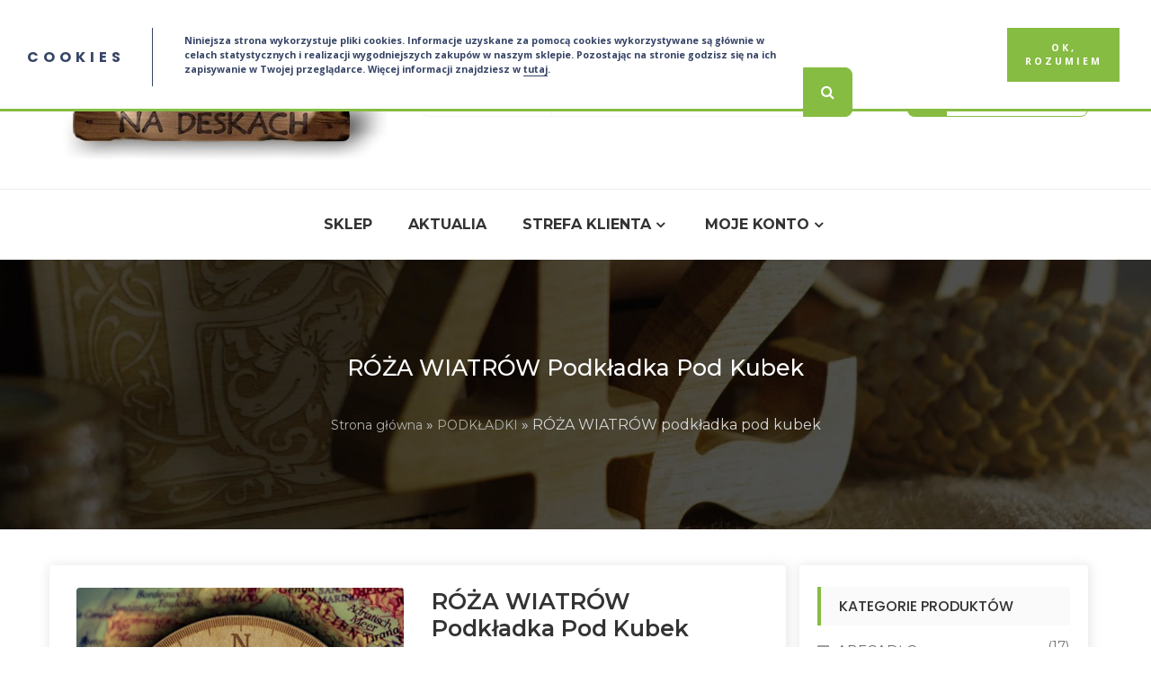

--- FILE ---
content_type: text/html; charset=UTF-8
request_url: https://sklep.pracowniakonkretu.in/produkt/roza-wiatrow-podkladka-pod-kubek/
body_size: 30289
content:
<!DOCTYPE html>
<html lang="pl-PL" itemscope="itemscope" itemtype="http://schema.org/WebPage" >
<head>
<meta charset="UTF-8">
<meta name="viewport" content="width=device-width, initial-scale=1, maximum-scale=1">
<link rel="profile" href="http://gmpg.org/xfn/11">
<link rel="pingback" href="https://sklep.pracowniakonkretu.in/xmlrpc.php">

				<script>document.documentElement.className = document.documentElement.className + ' yes-js js_active js'</script>
			<meta name='robots' content='index, follow, max-image-preview:large, max-snippet:-1, max-video-preview:-1' />
	<style>img:is([sizes="auto" i], [sizes^="auto," i]) { contain-intrinsic-size: 3000px 1500px }</style>
	
	<!-- This site is optimized with the Yoast SEO plugin v26.3 - https://yoast.com/wordpress/plugins/seo/ -->
	<title>RÓŻA WIATRÓW podkładka pod kubek - KRAMIK NA DESKACH</title>
	<link rel="canonical" href="https://sklep.pracowniakonkretu.in/produkt/roza-wiatrow-podkladka-pod-kubek/" />
	<meta property="og:locale" content="pl_PL" />
	<meta property="og:type" content="article" />
	<meta property="og:title" content="RÓŻA WIATRÓW podkładka pod kubek - KRAMIK NA DESKACH" />
	<meta property="og:description" content="Fajny upominek dla każdego obieżyświata." />
	<meta property="og:url" content="https://sklep.pracowniakonkretu.in/produkt/roza-wiatrow-podkladka-pod-kubek/" />
	<meta property="og:site_name" content="KRAMIK NA DESKACH" />
	<meta property="article:modified_time" content="2017-04-23T17:56:48+00:00" />
	<meta property="og:image" content="https://usercontent.one/wp/sklep.pracowniakonkretu.in/wp-content/uploads/2017/04/compass600b-1.jpg" />
	<meta property="og:image:width" content="600" />
	<meta property="og:image:height" content="600" />
	<meta property="og:image:type" content="image/jpeg" />
	<meta name="twitter:card" content="summary_large_image" />
	<script type="application/ld+json" class="yoast-schema-graph">{"@context":"https://schema.org","@graph":[{"@type":"WebPage","@id":"https://sklep.pracowniakonkretu.in/produkt/roza-wiatrow-podkladka-pod-kubek/","url":"https://sklep.pracowniakonkretu.in/produkt/roza-wiatrow-podkladka-pod-kubek/","name":"RÓŻA WIATRÓW podkładka pod kubek - KRAMIK NA DESKACH","isPartOf":{"@id":"https://sklep.pracowniakonkretu.in/#website"},"primaryImageOfPage":{"@id":"https://sklep.pracowniakonkretu.in/produkt/roza-wiatrow-podkladka-pod-kubek/#primaryimage"},"image":{"@id":"https://sklep.pracowniakonkretu.in/produkt/roza-wiatrow-podkladka-pod-kubek/#primaryimage"},"thumbnailUrl":"https://sklep.pracowniakonkretu.in/wp-content/uploads/2017/04/compass600b-1.jpg","datePublished":"2017-04-23T08:25:36+00:00","dateModified":"2017-04-23T17:56:48+00:00","breadcrumb":{"@id":"https://sklep.pracowniakonkretu.in/produkt/roza-wiatrow-podkladka-pod-kubek/#breadcrumb"},"inLanguage":"pl-PL","potentialAction":[{"@type":"ReadAction","target":["https://sklep.pracowniakonkretu.in/produkt/roza-wiatrow-podkladka-pod-kubek/"]}]},{"@type":"ImageObject","inLanguage":"pl-PL","@id":"https://sklep.pracowniakonkretu.in/produkt/roza-wiatrow-podkladka-pod-kubek/#primaryimage","url":"https://sklep.pracowniakonkretu.in/wp-content/uploads/2017/04/compass600b-1.jpg","contentUrl":"https://sklep.pracowniakonkretu.in/wp-content/uploads/2017/04/compass600b-1.jpg","width":600,"height":600},{"@type":"BreadcrumbList","@id":"https://sklep.pracowniakonkretu.in/produkt/roza-wiatrow-podkladka-pod-kubek/#breadcrumb","itemListElement":[{"@type":"ListItem","position":1,"name":"Strona główna","item":"https://sklep.pracowniakonkretu.in/"},{"@type":"ListItem","position":2,"name":"SKLEP","item":"https://sklep.pracowniakonkretu.in/"},{"@type":"ListItem","position":3,"name":"RÓŻA WIATRÓW podkładka pod kubek"}]},{"@type":"WebSite","@id":"https://sklep.pracowniakonkretu.in/#website","url":"https://sklep.pracowniakonkretu.in/","name":"KRAMIK NA DESKACH","description":"SKLEP FIRMOWY PRACOWNI KONKRETU","publisher":{"@id":"https://sklep.pracowniakonkretu.in/#organization"},"potentialAction":[{"@type":"SearchAction","target":{"@type":"EntryPoint","urlTemplate":"https://sklep.pracowniakonkretu.in/?s={search_term_string}"},"query-input":{"@type":"PropertyValueSpecification","valueRequired":true,"valueName":"search_term_string"}}],"inLanguage":"pl-PL"},{"@type":"Organization","@id":"https://sklep.pracowniakonkretu.in/#organization","name":"Pracownia Konkretu","url":"https://sklep.pracowniakonkretu.in/","logo":{"@type":"ImageObject","inLanguage":"pl-PL","@id":"https://sklep.pracowniakonkretu.in/#/schema/logo/image/","url":"https://sklep.pracowniakonkretu.in/wp-content/uploads/2017/07/LOGO-OST-KRAMIK-360.jpg","contentUrl":"https://sklep.pracowniakonkretu.in/wp-content/uploads/2017/07/LOGO-OST-KRAMIK-360.jpg","width":360,"height":105,"caption":"Pracownia Konkretu"},"image":{"@id":"https://sklep.pracowniakonkretu.in/#/schema/logo/image/"}}]}</script>
	<!-- / Yoast SEO plugin. -->


<link rel='dns-prefetch' href='//fonts.googleapis.com' />
<link rel="alternate" type="application/rss+xml" title="KRAMIK NA DESKACH &raquo; Kanał z wpisami" href="https://sklep.pracowniakonkretu.in/feed/" />
<link rel="alternate" type="application/rss+xml" title="KRAMIK NA DESKACH &raquo; Kanał z komentarzami" href="https://sklep.pracowniakonkretu.in/comments/feed/" />
<link rel="alternate" type="application/rss+xml" title="KRAMIK NA DESKACH &raquo; RÓŻA WIATRÓW podkładka pod kubek Kanał z komentarzami" href="https://sklep.pracowniakonkretu.in/produkt/roza-wiatrow-podkladka-pod-kubek/feed/" />
		<!-- This site uses the Google Analytics by MonsterInsights plugin v9.9.0 - Using Analytics tracking - https://www.monsterinsights.com/ -->
							<script src="//www.googletagmanager.com/gtag/js?id=G-QZSNTGFDF0"  data-cfasync="false" data-wpfc-render="false" type="text/javascript" async></script>
			<script data-cfasync="false" data-wpfc-render="false" type="text/javascript">
				var mi_version = '9.9.0';
				var mi_track_user = true;
				var mi_no_track_reason = '';
								var MonsterInsightsDefaultLocations = {"page_location":"https:\/\/sklep.pracowniakonkretu.in\/produkt\/roza-wiatrow-podkladka-pod-kubek\/"};
								if ( typeof MonsterInsightsPrivacyGuardFilter === 'function' ) {
					var MonsterInsightsLocations = (typeof MonsterInsightsExcludeQuery === 'object') ? MonsterInsightsPrivacyGuardFilter( MonsterInsightsExcludeQuery ) : MonsterInsightsPrivacyGuardFilter( MonsterInsightsDefaultLocations );
				} else {
					var MonsterInsightsLocations = (typeof MonsterInsightsExcludeQuery === 'object') ? MonsterInsightsExcludeQuery : MonsterInsightsDefaultLocations;
				}

								var disableStrs = [
										'ga-disable-G-QZSNTGFDF0',
									];

				/* Function to detect opted out users */
				function __gtagTrackerIsOptedOut() {
					for (var index = 0; index < disableStrs.length; index++) {
						if (document.cookie.indexOf(disableStrs[index] + '=true') > -1) {
							return true;
						}
					}

					return false;
				}

				/* Disable tracking if the opt-out cookie exists. */
				if (__gtagTrackerIsOptedOut()) {
					for (var index = 0; index < disableStrs.length; index++) {
						window[disableStrs[index]] = true;
					}
				}

				/* Opt-out function */
				function __gtagTrackerOptout() {
					for (var index = 0; index < disableStrs.length; index++) {
						document.cookie = disableStrs[index] + '=true; expires=Thu, 31 Dec 2099 23:59:59 UTC; path=/';
						window[disableStrs[index]] = true;
					}
				}

				if ('undefined' === typeof gaOptout) {
					function gaOptout() {
						__gtagTrackerOptout();
					}
				}
								window.dataLayer = window.dataLayer || [];

				window.MonsterInsightsDualTracker = {
					helpers: {},
					trackers: {},
				};
				if (mi_track_user) {
					function __gtagDataLayer() {
						dataLayer.push(arguments);
					}

					function __gtagTracker(type, name, parameters) {
						if (!parameters) {
							parameters = {};
						}

						if (parameters.send_to) {
							__gtagDataLayer.apply(null, arguments);
							return;
						}

						if (type === 'event') {
														parameters.send_to = monsterinsights_frontend.v4_id;
							var hookName = name;
							if (typeof parameters['event_category'] !== 'undefined') {
								hookName = parameters['event_category'] + ':' + name;
							}

							if (typeof MonsterInsightsDualTracker.trackers[hookName] !== 'undefined') {
								MonsterInsightsDualTracker.trackers[hookName](parameters);
							} else {
								__gtagDataLayer('event', name, parameters);
							}
							
						} else {
							__gtagDataLayer.apply(null, arguments);
						}
					}

					__gtagTracker('js', new Date());
					__gtagTracker('set', {
						'developer_id.dZGIzZG': true,
											});
					if ( MonsterInsightsLocations.page_location ) {
						__gtagTracker('set', MonsterInsightsLocations);
					}
										__gtagTracker('config', 'G-QZSNTGFDF0', {"forceSSL":"true"} );
										window.gtag = __gtagTracker;										(function () {
						/* https://developers.google.com/analytics/devguides/collection/analyticsjs/ */
						/* ga and __gaTracker compatibility shim. */
						var noopfn = function () {
							return null;
						};
						var newtracker = function () {
							return new Tracker();
						};
						var Tracker = function () {
							return null;
						};
						var p = Tracker.prototype;
						p.get = noopfn;
						p.set = noopfn;
						p.send = function () {
							var args = Array.prototype.slice.call(arguments);
							args.unshift('send');
							__gaTracker.apply(null, args);
						};
						var __gaTracker = function () {
							var len = arguments.length;
							if (len === 0) {
								return;
							}
							var f = arguments[len - 1];
							if (typeof f !== 'object' || f === null || typeof f.hitCallback !== 'function') {
								if ('send' === arguments[0]) {
									var hitConverted, hitObject = false, action;
									if ('event' === arguments[1]) {
										if ('undefined' !== typeof arguments[3]) {
											hitObject = {
												'eventAction': arguments[3],
												'eventCategory': arguments[2],
												'eventLabel': arguments[4],
												'value': arguments[5] ? arguments[5] : 1,
											}
										}
									}
									if ('pageview' === arguments[1]) {
										if ('undefined' !== typeof arguments[2]) {
											hitObject = {
												'eventAction': 'page_view',
												'page_path': arguments[2],
											}
										}
									}
									if (typeof arguments[2] === 'object') {
										hitObject = arguments[2];
									}
									if (typeof arguments[5] === 'object') {
										Object.assign(hitObject, arguments[5]);
									}
									if ('undefined' !== typeof arguments[1].hitType) {
										hitObject = arguments[1];
										if ('pageview' === hitObject.hitType) {
											hitObject.eventAction = 'page_view';
										}
									}
									if (hitObject) {
										action = 'timing' === arguments[1].hitType ? 'timing_complete' : hitObject.eventAction;
										hitConverted = mapArgs(hitObject);
										__gtagTracker('event', action, hitConverted);
									}
								}
								return;
							}

							function mapArgs(args) {
								var arg, hit = {};
								var gaMap = {
									'eventCategory': 'event_category',
									'eventAction': 'event_action',
									'eventLabel': 'event_label',
									'eventValue': 'event_value',
									'nonInteraction': 'non_interaction',
									'timingCategory': 'event_category',
									'timingVar': 'name',
									'timingValue': 'value',
									'timingLabel': 'event_label',
									'page': 'page_path',
									'location': 'page_location',
									'title': 'page_title',
									'referrer' : 'page_referrer',
								};
								for (arg in args) {
																		if (!(!args.hasOwnProperty(arg) || !gaMap.hasOwnProperty(arg))) {
										hit[gaMap[arg]] = args[arg];
									} else {
										hit[arg] = args[arg];
									}
								}
								return hit;
							}

							try {
								f.hitCallback();
							} catch (ex) {
							}
						};
						__gaTracker.create = newtracker;
						__gaTracker.getByName = newtracker;
						__gaTracker.getAll = function () {
							return [];
						};
						__gaTracker.remove = noopfn;
						__gaTracker.loaded = true;
						window['__gaTracker'] = __gaTracker;
					})();
									} else {
										console.log("");
					(function () {
						function __gtagTracker() {
							return null;
						}

						window['__gtagTracker'] = __gtagTracker;
						window['gtag'] = __gtagTracker;
					})();
									}
			</script>
			
							<!-- / Google Analytics by MonsterInsights -->
		<script type="text/javascript">
/* <![CDATA[ */
window._wpemojiSettings = {"baseUrl":"https:\/\/s.w.org\/images\/core\/emoji\/16.0.1\/72x72\/","ext":".png","svgUrl":"https:\/\/s.w.org\/images\/core\/emoji\/16.0.1\/svg\/","svgExt":".svg","source":{"concatemoji":"https:\/\/sklep.pracowniakonkretu.in\/wp-includes\/js\/wp-emoji-release.min.js?ver=6.8.3"}};
/*! This file is auto-generated */
!function(s,n){var o,i,e;function c(e){try{var t={supportTests:e,timestamp:(new Date).valueOf()};sessionStorage.setItem(o,JSON.stringify(t))}catch(e){}}function p(e,t,n){e.clearRect(0,0,e.canvas.width,e.canvas.height),e.fillText(t,0,0);var t=new Uint32Array(e.getImageData(0,0,e.canvas.width,e.canvas.height).data),a=(e.clearRect(0,0,e.canvas.width,e.canvas.height),e.fillText(n,0,0),new Uint32Array(e.getImageData(0,0,e.canvas.width,e.canvas.height).data));return t.every(function(e,t){return e===a[t]})}function u(e,t){e.clearRect(0,0,e.canvas.width,e.canvas.height),e.fillText(t,0,0);for(var n=e.getImageData(16,16,1,1),a=0;a<n.data.length;a++)if(0!==n.data[a])return!1;return!0}function f(e,t,n,a){switch(t){case"flag":return n(e,"\ud83c\udff3\ufe0f\u200d\u26a7\ufe0f","\ud83c\udff3\ufe0f\u200b\u26a7\ufe0f")?!1:!n(e,"\ud83c\udde8\ud83c\uddf6","\ud83c\udde8\u200b\ud83c\uddf6")&&!n(e,"\ud83c\udff4\udb40\udc67\udb40\udc62\udb40\udc65\udb40\udc6e\udb40\udc67\udb40\udc7f","\ud83c\udff4\u200b\udb40\udc67\u200b\udb40\udc62\u200b\udb40\udc65\u200b\udb40\udc6e\u200b\udb40\udc67\u200b\udb40\udc7f");case"emoji":return!a(e,"\ud83e\udedf")}return!1}function g(e,t,n,a){var r="undefined"!=typeof WorkerGlobalScope&&self instanceof WorkerGlobalScope?new OffscreenCanvas(300,150):s.createElement("canvas"),o=r.getContext("2d",{willReadFrequently:!0}),i=(o.textBaseline="top",o.font="600 32px Arial",{});return e.forEach(function(e){i[e]=t(o,e,n,a)}),i}function t(e){var t=s.createElement("script");t.src=e,t.defer=!0,s.head.appendChild(t)}"undefined"!=typeof Promise&&(o="wpEmojiSettingsSupports",i=["flag","emoji"],n.supports={everything:!0,everythingExceptFlag:!0},e=new Promise(function(e){s.addEventListener("DOMContentLoaded",e,{once:!0})}),new Promise(function(t){var n=function(){try{var e=JSON.parse(sessionStorage.getItem(o));if("object"==typeof e&&"number"==typeof e.timestamp&&(new Date).valueOf()<e.timestamp+604800&&"object"==typeof e.supportTests)return e.supportTests}catch(e){}return null}();if(!n){if("undefined"!=typeof Worker&&"undefined"!=typeof OffscreenCanvas&&"undefined"!=typeof URL&&URL.createObjectURL&&"undefined"!=typeof Blob)try{var e="postMessage("+g.toString()+"("+[JSON.stringify(i),f.toString(),p.toString(),u.toString()].join(",")+"));",a=new Blob([e],{type:"text/javascript"}),r=new Worker(URL.createObjectURL(a),{name:"wpTestEmojiSupports"});return void(r.onmessage=function(e){c(n=e.data),r.terminate(),t(n)})}catch(e){}c(n=g(i,f,p,u))}t(n)}).then(function(e){for(var t in e)n.supports[t]=e[t],n.supports.everything=n.supports.everything&&n.supports[t],"flag"!==t&&(n.supports.everythingExceptFlag=n.supports.everythingExceptFlag&&n.supports[t]);n.supports.everythingExceptFlag=n.supports.everythingExceptFlag&&!n.supports.flag,n.DOMReady=!1,n.readyCallback=function(){n.DOMReady=!0}}).then(function(){return e}).then(function(){var e;n.supports.everything||(n.readyCallback(),(e=n.source||{}).concatemoji?t(e.concatemoji):e.wpemoji&&e.twemoji&&(t(e.twemoji),t(e.wpemoji)))}))}((window,document),window._wpemojiSettings);
/* ]]> */
</script>
<style id='wp-emoji-styles-inline-css' type='text/css'>

	img.wp-smiley, img.emoji {
		display: inline !important;
		border: none !important;
		box-shadow: none !important;
		height: 1em !important;
		width: 1em !important;
		margin: 0 0.07em !important;
		vertical-align: -0.1em !important;
		background: none !important;
		padding: 0 !important;
	}
</style>
<link rel='stylesheet' id='wp-block-library-css' href='https://sklep.pracowniakonkretu.in/wp-includes/css/dist/block-library/style.min.css?ver=6.8.3' type='text/css' media='all' />
<style id='wp-block-library-theme-inline-css' type='text/css'>
.wp-block-audio :where(figcaption){color:#555;font-size:13px;text-align:center}.is-dark-theme .wp-block-audio :where(figcaption){color:#ffffffa6}.wp-block-audio{margin:0 0 1em}.wp-block-code{border:1px solid #ccc;border-radius:4px;font-family:Menlo,Consolas,monaco,monospace;padding:.8em 1em}.wp-block-embed :where(figcaption){color:#555;font-size:13px;text-align:center}.is-dark-theme .wp-block-embed :where(figcaption){color:#ffffffa6}.wp-block-embed{margin:0 0 1em}.blocks-gallery-caption{color:#555;font-size:13px;text-align:center}.is-dark-theme .blocks-gallery-caption{color:#ffffffa6}:root :where(.wp-block-image figcaption){color:#555;font-size:13px;text-align:center}.is-dark-theme :root :where(.wp-block-image figcaption){color:#ffffffa6}.wp-block-image{margin:0 0 1em}.wp-block-pullquote{border-bottom:4px solid;border-top:4px solid;color:currentColor;margin-bottom:1.75em}.wp-block-pullquote cite,.wp-block-pullquote footer,.wp-block-pullquote__citation{color:currentColor;font-size:.8125em;font-style:normal;text-transform:uppercase}.wp-block-quote{border-left:.25em solid;margin:0 0 1.75em;padding-left:1em}.wp-block-quote cite,.wp-block-quote footer{color:currentColor;font-size:.8125em;font-style:normal;position:relative}.wp-block-quote:where(.has-text-align-right){border-left:none;border-right:.25em solid;padding-left:0;padding-right:1em}.wp-block-quote:where(.has-text-align-center){border:none;padding-left:0}.wp-block-quote.is-large,.wp-block-quote.is-style-large,.wp-block-quote:where(.is-style-plain){border:none}.wp-block-search .wp-block-search__label{font-weight:700}.wp-block-search__button{border:1px solid #ccc;padding:.375em .625em}:where(.wp-block-group.has-background){padding:1.25em 2.375em}.wp-block-separator.has-css-opacity{opacity:.4}.wp-block-separator{border:none;border-bottom:2px solid;margin-left:auto;margin-right:auto}.wp-block-separator.has-alpha-channel-opacity{opacity:1}.wp-block-separator:not(.is-style-wide):not(.is-style-dots){width:100px}.wp-block-separator.has-background:not(.is-style-dots){border-bottom:none;height:1px}.wp-block-separator.has-background:not(.is-style-wide):not(.is-style-dots){height:2px}.wp-block-table{margin:0 0 1em}.wp-block-table td,.wp-block-table th{word-break:normal}.wp-block-table :where(figcaption){color:#555;font-size:13px;text-align:center}.is-dark-theme .wp-block-table :where(figcaption){color:#ffffffa6}.wp-block-video :where(figcaption){color:#555;font-size:13px;text-align:center}.is-dark-theme .wp-block-video :where(figcaption){color:#ffffffa6}.wp-block-video{margin:0 0 1em}:root :where(.wp-block-template-part.has-background){margin-bottom:0;margin-top:0;padding:1.25em 2.375em}
</style>
<link rel='stylesheet' id='jquery-selectBox-css' href='https://usercontent.one/wp/sklep.pracowniakonkretu.in/wp-content/plugins/yith-woocommerce-wishlist/assets/css/jquery.selectBox.css?ver=1.2.0' type='text/css' media='all' />
<link rel='stylesheet' id='woocommerce_prettyPhoto_css-css' href='//sklep.pracowniakonkretu.in/wp-content/plugins/woocommerce/assets/css/prettyPhoto.css?ver=3.1.6' type='text/css' media='all' />
<link rel='stylesheet' id='yith-wcwl-main-css' href='https://usercontent.one/wp/sklep.pracowniakonkretu.in/wp-content/plugins/yith-woocommerce-wishlist/assets/css/style.css?ver=4.10.1' type='text/css' media='all' />
<style id='yith-wcwl-main-inline-css' type='text/css'>
 :root { --rounded-corners-radius: 16px; --add-to-cart-rounded-corners-radius: 16px; --feedback-duration: 3s } 
 :root { --rounded-corners-radius: 16px; --add-to-cart-rounded-corners-radius: 16px; --feedback-duration: 3s } 
</style>
<style id='global-styles-inline-css' type='text/css'>
:root{--wp--preset--aspect-ratio--square: 1;--wp--preset--aspect-ratio--4-3: 4/3;--wp--preset--aspect-ratio--3-4: 3/4;--wp--preset--aspect-ratio--3-2: 3/2;--wp--preset--aspect-ratio--2-3: 2/3;--wp--preset--aspect-ratio--16-9: 16/9;--wp--preset--aspect-ratio--9-16: 9/16;--wp--preset--color--black: #000000;--wp--preset--color--cyan-bluish-gray: #abb8c3;--wp--preset--color--white: #ffffff;--wp--preset--color--pale-pink: #f78da7;--wp--preset--color--vivid-red: #cf2e2e;--wp--preset--color--luminous-vivid-orange: #ff6900;--wp--preset--color--luminous-vivid-amber: #fcb900;--wp--preset--color--light-green-cyan: #7bdcb5;--wp--preset--color--vivid-green-cyan: #00d084;--wp--preset--color--pale-cyan-blue: #8ed1fc;--wp--preset--color--vivid-cyan-blue: #0693e3;--wp--preset--color--vivid-purple: #9b51e0;--wp--preset--color--primary: #86bc42;--wp--preset--color--secondary: #f33c3c;--wp--preset--color--bblack: var(--wp--preset--color--black);--wp--preset--color--wwhite: #ffffff;--wp--preset--color--link: #112437;--wp--preset--color--linkhover: #ff7101;--wp--preset--color--success: #28a745;--wp--preset--color--error: #e42032;--wp--preset--color--foreground: #005048;--wp--preset--color--tertiary: #005048;--wp--preset--color--triadic: #005048;--wp--preset--color--yellow: #FFB539;--wp--preset--color--shadowopacity: #003432a6;--wp--preset--gradient--vivid-cyan-blue-to-vivid-purple: linear-gradient(135deg,rgba(6,147,227,1) 0%,rgb(155,81,224) 100%);--wp--preset--gradient--light-green-cyan-to-vivid-green-cyan: linear-gradient(135deg,rgb(122,220,180) 0%,rgb(0,208,130) 100%);--wp--preset--gradient--luminous-vivid-amber-to-luminous-vivid-orange: linear-gradient(135deg,rgba(252,185,0,1) 0%,rgba(255,105,0,1) 100%);--wp--preset--gradient--luminous-vivid-orange-to-vivid-red: linear-gradient(135deg,rgba(255,105,0,1) 0%,rgb(207,46,46) 100%);--wp--preset--gradient--very-light-gray-to-cyan-bluish-gray: linear-gradient(135deg,rgb(238,238,238) 0%,rgb(169,184,195) 100%);--wp--preset--gradient--cool-to-warm-spectrum: linear-gradient(135deg,rgb(74,234,220) 0%,rgb(151,120,209) 20%,rgb(207,42,186) 40%,rgb(238,44,130) 60%,rgb(251,105,98) 80%,rgb(254,248,76) 100%);--wp--preset--gradient--blush-light-purple: linear-gradient(135deg,rgb(255,206,236) 0%,rgb(152,150,240) 100%);--wp--preset--gradient--blush-bordeaux: linear-gradient(135deg,rgb(254,205,165) 0%,rgb(254,45,45) 50%,rgb(107,0,62) 100%);--wp--preset--gradient--luminous-dusk: linear-gradient(135deg,rgb(255,203,112) 0%,rgb(199,81,192) 50%,rgb(65,88,208) 100%);--wp--preset--gradient--pale-ocean: linear-gradient(135deg,rgb(255,245,203) 0%,rgb(182,227,212) 50%,rgb(51,167,181) 100%);--wp--preset--gradient--electric-grass: linear-gradient(135deg,rgb(202,248,128) 0%,rgb(113,206,126) 100%);--wp--preset--gradient--midnight: linear-gradient(135deg,rgb(2,3,129) 0%,rgb(40,116,252) 100%);--wp--preset--gradient--vertical-secondary-to-primary: linear-gradient(to bottom,var(--wp--preset--color--secondary) 0%,var(--wp--preset--color--primary) 100%);--wp--preset--gradient--vertical-secondary-to-success: linear-gradient(to bottom,var(--wp--preset--color--secondary) 0%,var(--wp--preset--color--success) 100%);--wp--preset--gradient--vertical-primary-to-foreground: linear-gradient(to bottom,var(--wp--preset--color--primary) 0%,var(--wp--preset--color--foreground) 100%);--wp--preset--gradient--vertical-tertiary-to-primary: linear-gradient(to bottom,var(--wp--preset--color--tertiary) 0%,var(--wp--preset--color--primary) 100%);--wp--preset--gradient--diagonal-primary-to-triadic: linear-gradient(to bottom right,var(--wp--preset--color--secondary) 30%,var(--wp--preset--color--triadic) 100%);--wp--preset--gradient--diagonal-secondary-to-tertiary-left: linear-gradient(to bottom left,var(--wp--preset--color--secondary) 30%,var(--wp--preset--color--tertiary) 70%);--wp--preset--font-size--small: clamp(14px, 0.875rem + ((1vw - 3.2px) * 0.471), 18px);--wp--preset--font-size--medium: clamp(18px, 1.125rem + ((1vw - 3.2px) * 0.706), 24px);--wp--preset--font-size--large: clamp(28px, 1.75rem + ((1vw - 3.2px) * 0.471), 32px);--wp--preset--font-size--x-large: 42px;--wp--preset--font-size--xsmall: clamp(12px, 0.75rem + ((1vw - 3.2px) * 0.471), 16px);--wp--preset--font-size--xmedium: clamp(24px, 1.5rem + ((1vw - 3.2px) * 0.471), 28px);--wp--preset--font-size--xlarge: clamp(32px, 2rem + ((1vw - 3.2px) * 0.471), 36px);--wp--preset--font-size--xxlarge: clamp(36px, 2.25rem + ((1vw - 3.2px) * 0.471), 40px);--wp--preset--font-size--xxxlarge: clamp(40px, 2.5rem + ((1vw - 3.2px) * 0.471), 44px);--wp--preset--font-size--huge: clamp(44px, 2.75rem + ((1vw - 3.2px) * 0.471), 48px);--wp--preset--font-family--system: -apple-system,BlinkMacSystemFont,"Segoe UI",Roboto,Oxygen-Sans,Ubuntu,Cantarell,"Helvetica Neue",sans-serif;--wp--preset--font-family--poppins: 'Poppins', sans-serif;--wp--preset--font-family--oswold: 'Oswald', sans-serif;--wp--preset--font-family--lato: 'Lato', sans-serif;--wp--preset--font-family--opensans: 'Open Sans', sans-serif;--wp--preset--font-family--robotocondensed: 'Roboto Condensed', sans-serif;--wp--preset--font-family--arizonia: 'Arizonia', sans-serif;--wp--preset--font-family--exo: 'Exo', sans-serif;--wp--preset--spacing--20: 0.44rem;--wp--preset--spacing--30: 0.67rem;--wp--preset--spacing--40: 1rem;--wp--preset--spacing--50: 1.5rem;--wp--preset--spacing--60: 2.25rem;--wp--preset--spacing--70: 3.38rem;--wp--preset--spacing--80: 5.06rem;--wp--preset--shadow--natural: 6px 6px 9px rgba(0, 0, 0, 0.2);--wp--preset--shadow--deep: 12px 12px 50px rgba(0, 0, 0, 0.4);--wp--preset--shadow--sharp: 6px 6px 0px rgba(0, 0, 0, 0.2);--wp--preset--shadow--outlined: 6px 6px 0px -3px rgba(255, 255, 255, 1), 6px 6px rgba(0, 0, 0, 1);--wp--preset--shadow--crisp: 6px 6px 0px rgba(0, 0, 0, 1);--wp--preset--shadow--sm: 0 1px 20px var(--wp--preset--color--shadowopacity);--wp--preset--shadow--md: 0 2px 25px var(--wp--preset--color--shadowopacity), 0 2px 20px var(--wp--preset--color--shadowopacity);--wp--preset--shadow--lg: 0 3px 30px var(--wp--preset--color--shadowopacity), 0 3px 30px var(--wp--preset--color--shadowopacity);--wp--preset--shadow--xl: 0 4px 35px var(--wp--preset--color--shadowopacity), 0 4px 40px var(--wp--preset--color--shadowopacity);--wp--custom--typography--font-weight--light: 300;--wp--custom--typography--font-weight--normal: 400;--wp--custom--typography--font-weight--medium: 500;--wp--custom--typography--font-weight--semi-bold: 600;--wp--custom--typography--font-weight--bold: 700;--wp--custom--typography--font-weight--extra-bold: 900;--wp--custom--gap--baseline: 15px;--wp--custom--gap--horizontal: min(30px, 5vw);--wp--custom--gap--vertical: min(30px, 5vw);}:root { --wp--style--global--content-size: 980px;--wp--style--global--wide-size: 1170px; }:where(body) { margin: 0; }.wp-site-blocks > .alignleft { float: left; margin-right: 2em; }.wp-site-blocks > .alignright { float: right; margin-left: 2em; }.wp-site-blocks > .aligncenter { justify-content: center; margin-left: auto; margin-right: auto; }:where(.wp-site-blocks) > * { margin-block-start: 24px; margin-block-end: 0; }:where(.wp-site-blocks) > :first-child { margin-block-start: 0; }:where(.wp-site-blocks) > :last-child { margin-block-end: 0; }:root { --wp--style--block-gap: 24px; }:root :where(.is-layout-flow) > :first-child{margin-block-start: 0;}:root :where(.is-layout-flow) > :last-child{margin-block-end: 0;}:root :where(.is-layout-flow) > *{margin-block-start: 24px;margin-block-end: 0;}:root :where(.is-layout-constrained) > :first-child{margin-block-start: 0;}:root :where(.is-layout-constrained) > :last-child{margin-block-end: 0;}:root :where(.is-layout-constrained) > *{margin-block-start: 24px;margin-block-end: 0;}:root :where(.is-layout-flex){gap: 24px;}:root :where(.is-layout-grid){gap: 24px;}.is-layout-flow > .alignleft{float: left;margin-inline-start: 0;margin-inline-end: 2em;}.is-layout-flow > .alignright{float: right;margin-inline-start: 2em;margin-inline-end: 0;}.is-layout-flow > .aligncenter{margin-left: auto !important;margin-right: auto !important;}.is-layout-constrained > .alignleft{float: left;margin-inline-start: 0;margin-inline-end: 2em;}.is-layout-constrained > .alignright{float: right;margin-inline-start: 2em;margin-inline-end: 0;}.is-layout-constrained > .aligncenter{margin-left: auto !important;margin-right: auto !important;}.is-layout-constrained > :where(:not(.alignleft):not(.alignright):not(.alignfull)){max-width: var(--wp--style--global--content-size);margin-left: auto !important;margin-right: auto !important;}.is-layout-constrained > .alignwide{max-width: var(--wp--style--global--wide-size);}body .is-layout-flex{display: flex;}.is-layout-flex{flex-wrap: wrap;align-items: center;}.is-layout-flex > :is(*, div){margin: 0;}body .is-layout-grid{display: grid;}.is-layout-grid > :is(*, div){margin: 0;}body{color: var(--wp--preset--color--black);font-family: var(--wp--preset--font-family--poppins);font-size: var(--wp--preset--font-size--small);font-weight: var(--wp--custom--typography--font-weight--normal);line-height: 1.6;padding-top: 0px;padding-right: 0px;padding-bottom: 0px;padding-left: 0px;}a:where(:not(.wp-element-button)){text-decoration: false;}h1, h2, h3, h4, h5, h6{color: var(--wp--preset--color--black);font-family: var(--wp--preset--font-family--poppins);font-weight: var(--wp--custom--typography--font-weight--semi-bold);line-height: 1.4;}h1{font-size: var(--wp--preset--font-size--xlarge);}h2{font-size: var(--wp--preset--font-size--large);}h3{font-size: var(--wp--preset--font-size--xmedium);}h4{font-size: var(--wp--preset--font-size--medium);}h5{font-size: 20px;line-height: 1.5;}h6{font-size: var(--wp--preset--font-size--small);line-height: 1.6;}:root :where(.wp-element-button, .wp-block-button__link){background-color: #32373c;border-width: 0;color: #fff;font-family: inherit;font-size: inherit;line-height: inherit;padding: calc(0.667em + 2px) calc(1.333em + 2px);text-decoration: none;}:root :where(.wp-element-button:hover, .wp-block-button__link:hover){background-color: var(--wp--preset--color--secondary);}:root :where(.wp-element-caption, .wp-block-audio figcaption, .wp-block-embed figcaption, .wp-block-gallery figcaption, .wp-block-image figcaption, .wp-block-table figcaption, .wp-block-video figcaption){font-family: var(--wp--preset--font-family--lato);}.has-black-color{color: var(--wp--preset--color--black) !important;}.has-cyan-bluish-gray-color{color: var(--wp--preset--color--cyan-bluish-gray) !important;}.has-white-color{color: var(--wp--preset--color--white) !important;}.has-pale-pink-color{color: var(--wp--preset--color--pale-pink) !important;}.has-vivid-red-color{color: var(--wp--preset--color--vivid-red) !important;}.has-luminous-vivid-orange-color{color: var(--wp--preset--color--luminous-vivid-orange) !important;}.has-luminous-vivid-amber-color{color: var(--wp--preset--color--luminous-vivid-amber) !important;}.has-light-green-cyan-color{color: var(--wp--preset--color--light-green-cyan) !important;}.has-vivid-green-cyan-color{color: var(--wp--preset--color--vivid-green-cyan) !important;}.has-pale-cyan-blue-color{color: var(--wp--preset--color--pale-cyan-blue) !important;}.has-vivid-cyan-blue-color{color: var(--wp--preset--color--vivid-cyan-blue) !important;}.has-vivid-purple-color{color: var(--wp--preset--color--vivid-purple) !important;}.has-primary-color{color: var(--wp--preset--color--primary) !important;}.has-secondary-color{color: var(--wp--preset--color--secondary) !important;}.has-bblack-color{color: var(--wp--preset--color--bblack) !important;}.has-wwhite-color{color: var(--wp--preset--color--wwhite) !important;}.has-link-color{color: var(--wp--preset--color--link) !important;}.has-linkhover-color{color: var(--wp--preset--color--linkhover) !important;}.has-success-color{color: var(--wp--preset--color--success) !important;}.has-error-color{color: var(--wp--preset--color--error) !important;}.has-foreground-color{color: var(--wp--preset--color--foreground) !important;}.has-tertiary-color{color: var(--wp--preset--color--tertiary) !important;}.has-triadic-color{color: var(--wp--preset--color--triadic) !important;}.has-yellow-color{color: var(--wp--preset--color--yellow) !important;}.has-shadowopacity-color{color: var(--wp--preset--color--shadowopacity) !important;}.has-black-background-color{background-color: var(--wp--preset--color--black) !important;}.has-cyan-bluish-gray-background-color{background-color: var(--wp--preset--color--cyan-bluish-gray) !important;}.has-white-background-color{background-color: var(--wp--preset--color--white) !important;}.has-pale-pink-background-color{background-color: var(--wp--preset--color--pale-pink) !important;}.has-vivid-red-background-color{background-color: var(--wp--preset--color--vivid-red) !important;}.has-luminous-vivid-orange-background-color{background-color: var(--wp--preset--color--luminous-vivid-orange) !important;}.has-luminous-vivid-amber-background-color{background-color: var(--wp--preset--color--luminous-vivid-amber) !important;}.has-light-green-cyan-background-color{background-color: var(--wp--preset--color--light-green-cyan) !important;}.has-vivid-green-cyan-background-color{background-color: var(--wp--preset--color--vivid-green-cyan) !important;}.has-pale-cyan-blue-background-color{background-color: var(--wp--preset--color--pale-cyan-blue) !important;}.has-vivid-cyan-blue-background-color{background-color: var(--wp--preset--color--vivid-cyan-blue) !important;}.has-vivid-purple-background-color{background-color: var(--wp--preset--color--vivid-purple) !important;}.has-primary-background-color{background-color: var(--wp--preset--color--primary) !important;}.has-secondary-background-color{background-color: var(--wp--preset--color--secondary) !important;}.has-bblack-background-color{background-color: var(--wp--preset--color--bblack) !important;}.has-wwhite-background-color{background-color: var(--wp--preset--color--wwhite) !important;}.has-link-background-color{background-color: var(--wp--preset--color--link) !important;}.has-linkhover-background-color{background-color: var(--wp--preset--color--linkhover) !important;}.has-success-background-color{background-color: var(--wp--preset--color--success) !important;}.has-error-background-color{background-color: var(--wp--preset--color--error) !important;}.has-foreground-background-color{background-color: var(--wp--preset--color--foreground) !important;}.has-tertiary-background-color{background-color: var(--wp--preset--color--tertiary) !important;}.has-triadic-background-color{background-color: var(--wp--preset--color--triadic) !important;}.has-yellow-background-color{background-color: var(--wp--preset--color--yellow) !important;}.has-shadowopacity-background-color{background-color: var(--wp--preset--color--shadowopacity) !important;}.has-black-border-color{border-color: var(--wp--preset--color--black) !important;}.has-cyan-bluish-gray-border-color{border-color: var(--wp--preset--color--cyan-bluish-gray) !important;}.has-white-border-color{border-color: var(--wp--preset--color--white) !important;}.has-pale-pink-border-color{border-color: var(--wp--preset--color--pale-pink) !important;}.has-vivid-red-border-color{border-color: var(--wp--preset--color--vivid-red) !important;}.has-luminous-vivid-orange-border-color{border-color: var(--wp--preset--color--luminous-vivid-orange) !important;}.has-luminous-vivid-amber-border-color{border-color: var(--wp--preset--color--luminous-vivid-amber) !important;}.has-light-green-cyan-border-color{border-color: var(--wp--preset--color--light-green-cyan) !important;}.has-vivid-green-cyan-border-color{border-color: var(--wp--preset--color--vivid-green-cyan) !important;}.has-pale-cyan-blue-border-color{border-color: var(--wp--preset--color--pale-cyan-blue) !important;}.has-vivid-cyan-blue-border-color{border-color: var(--wp--preset--color--vivid-cyan-blue) !important;}.has-vivid-purple-border-color{border-color: var(--wp--preset--color--vivid-purple) !important;}.has-primary-border-color{border-color: var(--wp--preset--color--primary) !important;}.has-secondary-border-color{border-color: var(--wp--preset--color--secondary) !important;}.has-bblack-border-color{border-color: var(--wp--preset--color--bblack) !important;}.has-wwhite-border-color{border-color: var(--wp--preset--color--wwhite) !important;}.has-link-border-color{border-color: var(--wp--preset--color--link) !important;}.has-linkhover-border-color{border-color: var(--wp--preset--color--linkhover) !important;}.has-success-border-color{border-color: var(--wp--preset--color--success) !important;}.has-error-border-color{border-color: var(--wp--preset--color--error) !important;}.has-foreground-border-color{border-color: var(--wp--preset--color--foreground) !important;}.has-tertiary-border-color{border-color: var(--wp--preset--color--tertiary) !important;}.has-triadic-border-color{border-color: var(--wp--preset--color--triadic) !important;}.has-yellow-border-color{border-color: var(--wp--preset--color--yellow) !important;}.has-shadowopacity-border-color{border-color: var(--wp--preset--color--shadowopacity) !important;}.has-vivid-cyan-blue-to-vivid-purple-gradient-background{background: var(--wp--preset--gradient--vivid-cyan-blue-to-vivid-purple) !important;}.has-light-green-cyan-to-vivid-green-cyan-gradient-background{background: var(--wp--preset--gradient--light-green-cyan-to-vivid-green-cyan) !important;}.has-luminous-vivid-amber-to-luminous-vivid-orange-gradient-background{background: var(--wp--preset--gradient--luminous-vivid-amber-to-luminous-vivid-orange) !important;}.has-luminous-vivid-orange-to-vivid-red-gradient-background{background: var(--wp--preset--gradient--luminous-vivid-orange-to-vivid-red) !important;}.has-very-light-gray-to-cyan-bluish-gray-gradient-background{background: var(--wp--preset--gradient--very-light-gray-to-cyan-bluish-gray) !important;}.has-cool-to-warm-spectrum-gradient-background{background: var(--wp--preset--gradient--cool-to-warm-spectrum) !important;}.has-blush-light-purple-gradient-background{background: var(--wp--preset--gradient--blush-light-purple) !important;}.has-blush-bordeaux-gradient-background{background: var(--wp--preset--gradient--blush-bordeaux) !important;}.has-luminous-dusk-gradient-background{background: var(--wp--preset--gradient--luminous-dusk) !important;}.has-pale-ocean-gradient-background{background: var(--wp--preset--gradient--pale-ocean) !important;}.has-electric-grass-gradient-background{background: var(--wp--preset--gradient--electric-grass) !important;}.has-midnight-gradient-background{background: var(--wp--preset--gradient--midnight) !important;}.has-vertical-secondary-to-primary-gradient-background{background: var(--wp--preset--gradient--vertical-secondary-to-primary) !important;}.has-vertical-secondary-to-success-gradient-background{background: var(--wp--preset--gradient--vertical-secondary-to-success) !important;}.has-vertical-primary-to-foreground-gradient-background{background: var(--wp--preset--gradient--vertical-primary-to-foreground) !important;}.has-vertical-tertiary-to-primary-gradient-background{background: var(--wp--preset--gradient--vertical-tertiary-to-primary) !important;}.has-diagonal-primary-to-triadic-gradient-background{background: var(--wp--preset--gradient--diagonal-primary-to-triadic) !important;}.has-diagonal-secondary-to-tertiary-left-gradient-background{background: var(--wp--preset--gradient--diagonal-secondary-to-tertiary-left) !important;}.has-small-font-size{font-size: var(--wp--preset--font-size--small) !important;}.has-medium-font-size{font-size: var(--wp--preset--font-size--medium) !important;}.has-large-font-size{font-size: var(--wp--preset--font-size--large) !important;}.has-x-large-font-size{font-size: var(--wp--preset--font-size--x-large) !important;}.has-xsmall-font-size{font-size: var(--wp--preset--font-size--xsmall) !important;}.has-xmedium-font-size{font-size: var(--wp--preset--font-size--xmedium) !important;}.has-xlarge-font-size{font-size: var(--wp--preset--font-size--xlarge) !important;}.has-xxlarge-font-size{font-size: var(--wp--preset--font-size--xxlarge) !important;}.has-xxxlarge-font-size{font-size: var(--wp--preset--font-size--xxxlarge) !important;}.has-huge-font-size{font-size: var(--wp--preset--font-size--huge) !important;}.has-system-font-family{font-family: var(--wp--preset--font-family--system) !important;}.has-poppins-font-family{font-family: var(--wp--preset--font-family--poppins) !important;}.has-oswold-font-family{font-family: var(--wp--preset--font-family--oswold) !important;}.has-lato-font-family{font-family: var(--wp--preset--font-family--lato) !important;}.has-opensans-font-family{font-family: var(--wp--preset--font-family--opensans) !important;}.has-robotocondensed-font-family{font-family: var(--wp--preset--font-family--robotocondensed) !important;}.has-arizonia-font-family{font-family: var(--wp--preset--font-family--arizonia) !important;}.has-exo-font-family{font-family: var(--wp--preset--font-family--exo) !important;}
:root :where(.wp-block-button .wp-block-button__link){background-color: var(--wp--preset--color--primary);border-radius: 5px;color: var(--wp--preset--color--white);font-weight: var(--wp--custom--typography--font-weight--bold);line-height: 1;padding-top: 20px;padding-right: 32px;padding-bottom: 20px;padding-left: 32px;}
:root :where(.wp-block-pullquote){font-size: 1.5em;line-height: 1.6;}
:root :where(.wp-block-avatar img){border-radius: 90px;}
:root :where(.wp-block-list){line-height: 1.5;margin-top: 10px;margin-bottom: 10px;padding-left: 30px;}
:root :where(.wp-block-table){margin-top: 1em;margin-bottom: 1em;padding-left: 20px;}
:root :where(.wp-block-separator){margin-top: 1em;margin-bottom: 1em;}
:root :where(.wp-block-read-more){border-radius: 5px;font-weight: var(--wp--custom--typography--font-weight--bold);line-height: 1;padding-top: 18px;padding-right: 32px;padding-bottom: 18px;padding-left: 32px;}
:root :where(.wp-block-site-title){color: var(--wp--preset--color--white);text-transform: uppercase;}
</style>
<link rel='stylesheet' id='sow-button-base-css' href='https://usercontent.one/wp/sklep.pracowniakonkretu.in/wp-content/plugins/so-widgets-bundle/widgets/button/css/style.css?ver=1.70.2' type='text/css' media='all' />
<link rel='stylesheet' id='sow-button-atom-601740f3636d-css' href='https://usercontent.one/wp/sklep.pracowniakonkretu.in/wp-content/uploads/siteorigin-widgets/sow-button-atom-601740f3636d.css?ver=6.8.3' type='text/css' media='all' />
<link rel='stylesheet' id='photoswipe-css' href='https://usercontent.one/wp/sklep.pracowniakonkretu.in/wp-content/plugins/woocommerce/assets/css/photoswipe/photoswipe.min.css?ver=10.3.7' type='text/css' media='all' />
<link rel='stylesheet' id='photoswipe-default-skin-css' href='https://usercontent.one/wp/sklep.pracowniakonkretu.in/wp-content/plugins/woocommerce/assets/css/photoswipe/default-skin/default-skin.min.css?ver=10.3.7' type='text/css' media='all' />
<link rel='stylesheet' id='woocommerce-layout-css' href='https://usercontent.one/wp/sklep.pracowniakonkretu.in/wp-content/plugins/woocommerce/assets/css/woocommerce-layout.css?ver=10.3.7' type='text/css' media='all' />
<link rel='stylesheet' id='woocommerce-smallscreen-css' href='https://usercontent.one/wp/sklep.pracowniakonkretu.in/wp-content/plugins/woocommerce/assets/css/woocommerce-smallscreen.css?ver=10.3.7' type='text/css' media='only screen and (max-width: 768px)' />
<link rel='stylesheet' id='woocommerce-general-css' href='https://usercontent.one/wp/sklep.pracowniakonkretu.in/wp-content/plugins/woocommerce/assets/css/woocommerce.css?ver=10.3.7' type='text/css' media='all' />
<style id='woocommerce-inline-inline-css' type='text/css'>
.woocommerce form .form-row .required { visibility: visible; }
</style>
<link rel='stylesheet' id='brands-styles-css' href='https://usercontent.one/wp/sklep.pracowniakonkretu.in/wp-content/plugins/woocommerce/assets/css/brands.css?ver=10.3.7' type='text/css' media='all' />
<link rel='stylesheet' id='orbisius_ctc_buzzstore_parent_style-css' href='https://usercontent.one/wp/sklep.pracowniakonkretu.in/wp-content/themes/buzzstore/style.css?ver=1.5.2' type='text/css' media='all' />
<link rel='stylesheet' id='orbisius_ctc_buzzstore_parent_style_child_style-css' href='https://usercontent.one/wp/sklep.pracowniakonkretu.in/wp-content/themes/buzzstore-child-theme-01/style.css?ver=1.1.1' type='text/css' media='all' />
<link rel='stylesheet' id='buzzstore-google-fonts-css' href='//fonts.googleapis.com/css?family=Open+Sans%3A700%2C600%2C800%2C400%7CPoppins%3A400%2C300%2C500%2C600%2C700%7CMontserrat%3A400%2C500%2C600%2C700%2C800&#038;ver=6.8.3' type='text/css' media='all' />
<link rel='stylesheet' id='font-awesome-css' href='https://usercontent.one/wp/sklep.pracowniakonkretu.in/wp-content/themes/buzzstore/assets/library/font-awesome/css/font-awesome.min.css?ver=6.8.3' type='text/css' media='all' />
<style id='font-awesome-inline-css' type='text/css'>
[data-font="FontAwesome"]:before {font-family: 'FontAwesome' !important;content: attr(data-icon) !important;speak: none !important;font-weight: normal !important;font-variant: normal !important;text-transform: none !important;line-height: 1 !important;font-style: normal !important;-webkit-font-smoothing: antialiased !important;-moz-osx-font-smoothing: grayscale !important;}
</style>
<link rel='stylesheet' id='simple-line-icons-css' href='https://usercontent.one/wp/sklep.pracowniakonkretu.in/wp-content/themes/buzzstore/assets/library/simple-line-icons/css/simple-line-icons.css?ver=6.8.3' type='text/css' media='all' />
<link rel='stylesheet' id='owl-carousel-css' href='https://usercontent.one/wp/sklep.pracowniakonkretu.in/wp-content/themes/buzzstore/assets/library/owlcarousel/css/owl.carousel.css?ver=6.8.3' type='text/css' media='all' />
<link rel='stylesheet' id='owl-theme-css' href='https://usercontent.one/wp/sklep.pracowniakonkretu.in/wp-content/themes/buzzstore/assets/library/owlcarousel/css/owl.theme.css?ver=6.8.3' type='text/css' media='all' />
<link rel='stylesheet' id='jquery-bxslider-css' href='https://usercontent.one/wp/sklep.pracowniakonkretu.in/wp-content/themes/buzzstore/assets/library/bxslider/css/jquery.bxslider.min.css?ver=6.8.3' type='text/css' media='all' />
<link rel='stylesheet' id='buzzstore-style-css' href='https://usercontent.one/wp/sklep.pracowniakonkretu.in/wp-content/themes/buzzstore-child-theme-01/style.css?ver=6.8.3' type='text/css' media='all' />
<style id='buzzstore-style-inline-css' type='text/css'>
.buzz-topheader .buzz-topleft ul li a { color: #fff; } .buzz-topheader .buzz-topleft ul li:hover a { color: #ffffff; }.buzz-topheader .buzz-topleft ul li span, .buzz-topheader .buzz-topleft ul.buzz-socila-link li span { color: #fff; } .buzz-topheader .buzz-topleft ul li:hover span, .buzz-topheader .buzz-topleft ul.buzz-socila-link li:hover span { color: #ffffff; }.buzz-topheader .buzz-topright ul li a { color: #ffffff; }.buzz-topheader .buzz-topright ul li:hover a { color: #86bc42; }.buzz-topheader .buzz-topright ul li span { color: #ffffff; }.buzz-topheader .buzz-topright ul li:hover span { color: #86bc42; }
</style>
<link rel='stylesheet' id='animate-css' href='https://usercontent.one/wp/sklep.pracowniakonkretu.in/wp-content/themes/buzzstore/assets/library/animate/animate.css?ver=6.8.3' type='text/css' media='all' />
<link rel='stylesheet' id='buzzstore-mobile-menu-css' href='https://usercontent.one/wp/sklep.pracowniakonkretu.in/wp-content/themes/buzzstore/sparklethemes/mobile-menu/mobile-menu.css?ver=1' type='text/css' media='all' />
<link rel='stylesheet' id='tplis-cl-googlefonts-css' href='//fonts.googleapis.com/css?family=Open+Sans:400,600&#038;subset=latin,latin-ext' type='text/css' media='all' />
<link rel='stylesheet' id='fo-fonts-declaration-css' href='https://usercontent.one/wp/sklep.pracowniakonkretu.in/wp-content/uploads/font-organizer/fo-declarations.css?ver=6.8.3' type='text/css' media='all' />
<link rel='stylesheet' id='fo-fonts-elements-css' href='https://usercontent.one/wp/sklep.pracowniakonkretu.in/wp-content/uploads/font-organizer/fo-elements.css?ver=6.8.3' type='text/css' media='all' />
<script type="text/javascript" src="https://usercontent.one/wp/sklep.pracowniakonkretu.in/wp-content/plugins/google-analytics-for-wordpress/assets/js/frontend-gtag.min.js?ver=9.9.0" id="monsterinsights-frontend-script-js" async="async" data-wp-strategy="async"></script>
<script data-cfasync="false" data-wpfc-render="false" type="text/javascript" id='monsterinsights-frontend-script-js-extra'>/* <![CDATA[ */
var monsterinsights_frontend = {"js_events_tracking":"true","download_extensions":"doc,pdf,ppt,zip,xls,docx,pptx,xlsx","inbound_paths":"[]","home_url":"https:\/\/sklep.pracowniakonkretu.in","hash_tracking":"false","v4_id":"G-QZSNTGFDF0"};/* ]]> */
</script>
<script type="text/javascript" src="https://sklep.pracowniakonkretu.in/wp-includes/js/tinymce/tinymce.min.js?ver=49110-20250317" id="wp-tinymce-root-js"></script>
<script type="text/javascript" src="https://sklep.pracowniakonkretu.in/wp-includes/js/tinymce/plugins/compat3x/plugin.min.js?ver=49110-20250317" id="wp-tinymce-js"></script>
<script type="text/javascript" src="https://sklep.pracowniakonkretu.in/wp-includes/js/jquery/jquery.min.js?ver=3.7.1" id="jquery-core-js"></script>
<script type="text/javascript" src="https://sklep.pracowniakonkretu.in/wp-includes/js/jquery/jquery-migrate.min.js?ver=3.4.1" id="jquery-migrate-js"></script>
<script type="text/javascript" src="https://usercontent.one/wp/sklep.pracowniakonkretu.in/wp-content/plugins/stop-user-enumeration/frontend/js/frontend.js?ver=1.7.5" id="stop-user-enumeration-js" defer="defer" data-wp-strategy="defer"></script>
<script type="text/javascript" src="https://usercontent.one/wp/sklep.pracowniakonkretu.in/wp-content/plugins/woocommerce/assets/js/jquery-blockui/jquery.blockUI.min.js?ver=2.7.0-wc.10.3.7" id="wc-jquery-blockui-js" defer="defer" data-wp-strategy="defer"></script>
<script type="text/javascript" id="wc-add-to-cart-js-extra">
/* <![CDATA[ */
var wc_add_to_cart_params = {"ajax_url":"\/wp-admin\/admin-ajax.php","wc_ajax_url":"\/?wc-ajax=%%endpoint%%","i18n_view_cart":"Zobacz koszyk","cart_url":"https:\/\/sklep.pracowniakonkretu.in\/koszyk\/","is_cart":"","cart_redirect_after_add":"yes"};
/* ]]> */
</script>
<script type="text/javascript" src="https://usercontent.one/wp/sklep.pracowniakonkretu.in/wp-content/plugins/woocommerce/assets/js/frontend/add-to-cart.min.js?ver=10.3.7" id="wc-add-to-cart-js" defer="defer" data-wp-strategy="defer"></script>
<script type="text/javascript" src="https://usercontent.one/wp/sklep.pracowniakonkretu.in/wp-content/plugins/woocommerce/assets/js/photoswipe/photoswipe.min.js?ver=4.1.1-wc.10.3.7" id="wc-photoswipe-js" defer="defer" data-wp-strategy="defer"></script>
<script type="text/javascript" src="https://usercontent.one/wp/sklep.pracowniakonkretu.in/wp-content/plugins/woocommerce/assets/js/photoswipe/photoswipe-ui-default.min.js?ver=4.1.1-wc.10.3.7" id="wc-photoswipe-ui-default-js" defer="defer" data-wp-strategy="defer"></script>
<script type="text/javascript" id="wc-single-product-js-extra">
/* <![CDATA[ */
var wc_single_product_params = {"i18n_required_rating_text":"Prosz\u0119 wybra\u0107 ocen\u0119","i18n_rating_options":["1 z 5 gwiazdek","2 z 5 gwiazdek","3 z 5 gwiazdek","4 z 5 gwiazdek","5 z 5 gwiazdek"],"i18n_product_gallery_trigger_text":"Wy\u015bwietl pe\u0142noekranow\u0105 galeri\u0119 obrazk\u00f3w","review_rating_required":"yes","flexslider":{"rtl":false,"animation":"slide","smoothHeight":true,"directionNav":false,"controlNav":"thumbnails","slideshow":false,"animationSpeed":500,"animationLoop":false,"allowOneSlide":false},"zoom_enabled":"","zoom_options":[],"photoswipe_enabled":"1","photoswipe_options":{"shareEl":false,"closeOnScroll":false,"history":false,"hideAnimationDuration":0,"showAnimationDuration":0},"flexslider_enabled":""};
/* ]]> */
</script>
<script type="text/javascript" src="https://usercontent.one/wp/sklep.pracowniakonkretu.in/wp-content/plugins/woocommerce/assets/js/frontend/single-product.min.js?ver=10.3.7" id="wc-single-product-js" defer="defer" data-wp-strategy="defer"></script>
<script type="text/javascript" src="https://usercontent.one/wp/sklep.pracowniakonkretu.in/wp-content/plugins/woocommerce/assets/js/js-cookie/js.cookie.min.js?ver=2.1.4-wc.10.3.7" id="wc-js-cookie-js" defer="defer" data-wp-strategy="defer"></script>
<script type="text/javascript" id="woocommerce-js-extra">
/* <![CDATA[ */
var woocommerce_params = {"ajax_url":"\/wp-admin\/admin-ajax.php","wc_ajax_url":"\/?wc-ajax=%%endpoint%%","i18n_password_show":"Poka\u017c has\u0142o","i18n_password_hide":"Ukryj has\u0142o"};
/* ]]> */
</script>
<script type="text/javascript" src="https://usercontent.one/wp/sklep.pracowniakonkretu.in/wp-content/plugins/woocommerce/assets/js/frontend/woocommerce.min.js?ver=10.3.7" id="woocommerce-js" defer="defer" data-wp-strategy="defer"></script>
<!--[if lt IE 9]>
<script type="text/javascript" src="https://usercontent.one/wp/sklep.pracowniakonkretu.in/wp-content/themes/buzzstore/assets/library/html5shiv/html5shiv.min.js?ver=1.1.1" id="html5-js"></script>
<![endif]-->
<!--[if lt IE 9]>
<script type="text/javascript" src="https://usercontent.one/wp/sklep.pracowniakonkretu.in/wp-content/themes/buzzstore/assets/library/respond/respond.min.js?ver=1.1.1" id="respond-js"></script>
<![endif]-->
<script type="text/javascript" src="https://usercontent.one/wp/sklep.pracowniakonkretu.in/wp-content/themes/buzzstore/sparklethemes/mobile-menu/navigation.js?ver=1" id="buzzstore-navigation-js"></script>
<link rel="https://api.w.org/" href="https://sklep.pracowniakonkretu.in/wp-json/" /><link rel="alternate" title="JSON" type="application/json" href="https://sklep.pracowniakonkretu.in/wp-json/wp/v2/product/591" /><link rel="EditURI" type="application/rsd+xml" title="RSD" href="https://sklep.pracowniakonkretu.in/xmlrpc.php?rsd" />
<meta name="generator" content="WordPress 6.8.3" />
<meta name="generator" content="WooCommerce 10.3.7" />
<link rel='shortlink' href='https://sklep.pracowniakonkretu.in/?p=591' />
<link rel="alternate" title="oEmbed (JSON)" type="application/json+oembed" href="https://sklep.pracowniakonkretu.in/wp-json/oembed/1.0/embed?url=https%3A%2F%2Fsklep.pracowniakonkretu.in%2Fprodukt%2Froza-wiatrow-podkladka-pod-kubek%2F" />
<link rel="alternate" title="oEmbed (XML)" type="text/xml+oembed" href="https://sklep.pracowniakonkretu.in/wp-json/oembed/1.0/embed?url=https%3A%2F%2Fsklep.pracowniakonkretu.in%2Fprodukt%2Froza-wiatrow-podkladka-pod-kubek%2F&#038;format=xml" />
<style>[class*=" icon-oc-"],[class^=icon-oc-]{speak:none;font-style:normal;font-weight:400;font-variant:normal;text-transform:none;line-height:1;-webkit-font-smoothing:antialiased;-moz-osx-font-smoothing:grayscale}.icon-oc-one-com-white-32px-fill:before{content:"901"}.icon-oc-one-com:before{content:"900"}#one-com-icon,.toplevel_page_onecom-wp .wp-menu-image{speak:none;display:flex;align-items:center;justify-content:center;text-transform:none;line-height:1;-webkit-font-smoothing:antialiased;-moz-osx-font-smoothing:grayscale}.onecom-wp-admin-bar-item>a,.toplevel_page_onecom-wp>.wp-menu-name{font-size:16px;font-weight:400;line-height:1}.toplevel_page_onecom-wp>.wp-menu-name img{width:69px;height:9px;}.wp-submenu-wrap.wp-submenu>.wp-submenu-head>img{width:88px;height:auto}.onecom-wp-admin-bar-item>a img{height:7px!important}.onecom-wp-admin-bar-item>a img,.toplevel_page_onecom-wp>.wp-menu-name img{opacity:.8}.onecom-wp-admin-bar-item.hover>a img,.toplevel_page_onecom-wp.wp-has-current-submenu>.wp-menu-name img,li.opensub>a.toplevel_page_onecom-wp>.wp-menu-name img{opacity:1}#one-com-icon:before,.onecom-wp-admin-bar-item>a:before,.toplevel_page_onecom-wp>.wp-menu-image:before{content:'';position:static!important;background-color:rgba(240,245,250,.4);border-radius:102px;width:18px;height:18px;padding:0!important}.onecom-wp-admin-bar-item>a:before{width:14px;height:14px}.onecom-wp-admin-bar-item.hover>a:before,.toplevel_page_onecom-wp.opensub>a>.wp-menu-image:before,.toplevel_page_onecom-wp.wp-has-current-submenu>.wp-menu-image:before{background-color:#76b82a}.onecom-wp-admin-bar-item>a{display:inline-flex!important;align-items:center;justify-content:center}#one-com-logo-wrapper{font-size:4em}#one-com-icon{vertical-align:middle}.imagify-welcome{display:none !important;}</style><meta property="fb:app_id" content=""><meta property="fb:admins" content="">            <div id="fb-root"></div>
            <script>(function (d, s, id) {
                    var js, fjs = d.getElementsByTagName(s)[0];
                    if (d.getElementById(id))
                        return;
                    js = d.createElement(s);
                    js.id = id;
                    js.src = "//connect.facebook.net/en_US/sdk.js#xfbml=1&version=v2.0";
                    fjs.parentNode.insertBefore(js, fjs);
                }(document, 'script', 'facebook-jssdk'));</script>
            	<noscript><style>.woocommerce-product-gallery{ opacity: 1 !important; }</style></noscript>
	<style type="text/css">.tplis-cl-cookies:after{content:'';clear:both;display:block}.tplis-cl-cookies{background-color:rgba(255,255,255,1.00);position:fixed;font-family:"Open Sans",sans-serif;top:0;border-bottom:1px solid #3B3939;width:100%;z-index:1000;margin:0;overflow:hidden;border-color:#86bc42;border-width:3px}.tplis-cl-cookies-head h4{border-right-color:#364466}.tplis-cl-cookies-buttons:after{clear:both:content:"";display:block}.tplis-cl-cookies-text *{color:#364466}.tplis-cl-button-accept,.tplis-cl-button-accept:hover,.tplis-cl-button-accept:focus,.tplis-cl-button-accept:active{background-color:#86bc42;color:#FFF}.tplis-cl-button-accept svg{fill:#FFF}.tplis-cl-button-refuse,.tplis-cl-button-refuse:hover{background-color:#3B3939;color:#d33}.tplis-cl-button-refuse svg{fill:#d33}.tplis-cl-cookies-text a{font-weight:bold;-webkit-transition:all 250ms ease-in-out;-moz-transition:all 250ms ease-in-out;-ms-transition:all 250ms ease-in-out;-o-transition:all 250ms ease-in-out;transition:all 250ms ease-in-out;border-bottom:1px solid #364466}.tplis-cl-cookies-text a:hover,.tplis-cl-cookies-text a:focus,.tplis-cl-cookies-text a:active{color:#364466;opacity:.6}.tplis-cl-cookies{display:flex;padding:10px 15px;justify-content:space-between;align-items:center}.tplis-cl-cookies-text{display:flex;width:100%}.tplis-cl-cookies h4{text-transform:uppercase;letter-spacing:5px;font-size:12pt}.tplis-cl-cookies p{font-size:8pt;padding-bottom:20px;line-height:150%}.tplis-cl-cookies a{text-decoration:none;font-weight:700}.tplis-cl-cookies-head h4{font-weight:700;padding:20px 30px 20px 15px;border-right:1px solid}.tplis-cl-cookies-content-text{margin:0 20px 0 35px;padding:0;font-weight:400;max-width:678px;display:flex;align-items:center}.tplis-cl-cookies .tplis-cl-cookies-content-text *{margin:0;padding:0}.tplis-cl-cookies-buttons{text-align:center;display:flex;justify-content:flex-end;max-width:500px}.tplis-cl-is-btn-refuse .tplis-cl-cookies-buttons{width:100%}.tplis-cl-button{padding:30px 10px 10px 8px;font-weight:400;padding:15px;display:block;text-transform:uppercase;letter-spacing:3px;margin:0 20px 0 20px;-webkit-transition:all .1s ease-out;-moz-transition:all .1s ease-out;transition:all .1s ease-out;font-size:8pt;align-self:center}.tplis-cl-button:hover{-ms-transform:scale(1.04);-webkit-transform:scale(1.04);transform:scale(1.04)}@media only screen and (max-width:998px){.tplis-cl-cookies{flex-direction:column}.tplis-cl-cookies-buttons{max-width:none;justify-content:center;margin-top:10px}.tplis-cl-button{width:100%;padding:8px 15px;margin:0}.tplis-cl-cookies-buttons{width:100%}.tplis-cl-is-btn-refuse .tplis-cl-button.tplis-cl-button-accept{margin-right:10px}.tplis-cl-is-btn-refuse .tplis-cl-button.tplis-cl-button-refuse{margin-left:10px}}@media only screen and (max-width:768px){.tplis-cl-cookies-head{display:none}.tplis-cl-cookies-content-text{margin:0}}</style>	<style type="text/css">
			.site-title,
		.site-description {
			position: absolute;
			clip: rect(1px, 1px, 1px, 1px);
			color: #blank;
		}
		</style>
	<link rel="icon" href="https://usercontent.one/wp/sklep.pracowniakonkretu.in/wp-content/uploads/2023/05/cropped-KRAM-FAV5-32x32.png" sizes="32x32" />
<link rel="icon" href="https://usercontent.one/wp/sklep.pracowniakonkretu.in/wp-content/uploads/2023/05/cropped-KRAM-FAV5-192x192.png" sizes="192x192" />
<link rel="apple-touch-icon" href="https://usercontent.one/wp/sklep.pracowniakonkretu.in/wp-content/uploads/2023/05/cropped-KRAM-FAV5-180x180.png" />
<meta name="msapplication-TileImage" content="https://usercontent.one/wp/sklep.pracowniakonkretu.in/wp-content/uploads/2023/05/cropped-KRAM-FAV5-270x270.png" />
</head>

<body class="wp-singular product-template-default single single-product postid-591 wp-custom-logo wp-embed-responsive wp-theme-buzzstore wp-child-theme-buzzstore-child-theme-01 theme-buzzstore woocommerce woocommerce-page woocommerce-no-js rightsidebar columns-4" data-scrolling-animations="true">

<div id="page" class="site">

			<a class="skip-link screen-reader-text" href="#content">
			Skip to content		</a>
					<header id="masthead" class="site-header" role="banner" itemscope="itemscope" itemtype="http://schema.org/WPHeader">		
			   		<div class="buzz-topheader buzz-clearfix" >
	   			<div class="buzz-container">
	   				
	   				<div class="buzz-topleft">
	   					    		<ul>
                                    <li>
                        <span class="icon-location-pin"></span>
                        <a target="_blank" href="https://www.google.com.np/maps/place/Pracownia Konkretu">Pracownia Konkretu</a>
                    </li>
                                    <li>
        				<span class="icon-envelope-open"></span>
        				<a href="mailto:s&#107;&#108;&#101;p&#064;&#112;r&#097;c&#111;&#119;nia&#107;&#111;&#110;kr&#101;tu.&#105;n">skl&#101;p&#64;&#112;&#114;&#97;&#99;&#111;&#119;n&#105;a&#107;&#111;n&#107;&#114;e&#116;u&#46;in</a>
        			</li>
                        			<li>
        				<span class="icon-call-out" aria-hidden="true"></span>
        				<a href="tel:603321982">603321982</a>
        			</li>
                					
    		</ul>
        						
	   				</div><!-- Left section end -->

	   				<div class="buzz-topright">
	   					<ul>
	   					    	   					    	   					        <li>	   					        	
	   					                          <div class="top-wishlist text-right">                
                <a href="https://sklep.pracowniakonkretu.in/view/" title="Wishlist" data-toggle="tooltip">
                  <div class="count">
                    <div class="bigcounter">
                        <span class="icon-heart"></span>
                        Wishlist(0)                      </div>
                    </div>
                </a>
              </div>
          	   					        </li>
	   					    	   					        <li>
	   					        	<span class="icon-login"></span>
	   					        	<a href="https://sklep.pracowniakonkretu.in/moje-konto/">Login</a>
	   					        </li>

	   					        <li>
	   					        	<span class="icon-user"></span>
	   					        	<a href="https://sklep.pracowniakonkretu.in/moje-konto/">Create Your Account</a>
	   					        </li>
	   					                     
	   					</ul>						
	   				</div><!-- Left section end -->	

	   			</div>
	   		</div><!-- Top Header Section -->
	   				<div class="buzz-main-header">
				<div class="buzz-container buzz-clearfix">
					<div class="buzz-site-branding">
						<button class="buzz-toggle mobile-only" data-toggle-target=".header-mobile-menu"  data-toggle-body-class="showing-menu-modal" aria-expanded="false" data-set-focus=".close-nav-toggle">
							<div class="one"></div>
							<div class="two"></div>
							<div class="three"></div>
						</button>

						<div class="buzz-logowrap buzz-clearfix">

							<div class="buzz-logo">
								<a href="https://sklep.pracowniakonkretu.in/" class="custom-logo-link" rel="home"><img width="360" height="105" src="https://usercontent.one/wp/sklep.pracowniakonkretu.in/wp-content/uploads/2017/07/LOGO-OST-KRAMIK-360.jpg" class="custom-logo" alt="KRAMIK NA DESKACH" decoding="async" srcset="https://usercontent.one/wp/sklep.pracowniakonkretu.in/wp-content/uploads/2017/07/LOGO-OST-KRAMIK-360.jpg 360w, https://usercontent.one/wp/sklep.pracowniakonkretu.in/wp-content/uploads/2017/07/LOGO-OST-KRAMIK-360-300x88.jpg 300w" sizes="(max-width: 360px) 100vw, 360px" /></a>							</div>

							<div class="buzz-logo-title site-branding">					
								<h1 class="buzz-site-title site-title">
									<a href="https://sklep.pracowniakonkretu.in/" rel="home">
										KRAMIK NA DESKACH									</a>
								</h1>
																		<p class="buzz-site-description site-description">SKLEP FIRMOWY PRACOWNI KONKRETU</p>
															</div>

						</div>
					</div><!-- .site-branding -->

					<div class="header-search buzzstore_adc_search">
                    <div class="header-search_form">
                        <form class="product-search form-inline" role="product-search" method="get" id="searchform" action="https://sklep.pracowniakonkretu.in/">
                            <div class="header-search_filter">
                                <select class="formDropdown" name="term"><option value="">All Categories</option><option  data-tokens="abecadlo"  value="abecadlo">ABECADŁO</option><option  data-tokens="aromaterapia"  value="aromaterapia">AROMATERAPIA</option><option  data-tokens="bez-kategorii"  value="bez-kategorii">Bez kategorii</option><option  data-tokens="dodatki"  value="dodatki">DODATKI</option><option  data-tokens="ezosfera"  value="ezosfera">EZOSFERA</option><option  data-tokens="kubki"  value="kubki">KUBKI</option><option  data-tokens="magnesy"  value="magnesy">MAGNESY</option><option  data-tokens="na-swieta"  value="na-swieta">NA ŚWIĘTA</option><option  data-tokens="naklejki"  value="naklejki">NAKLEJKI</option><option  data-tokens="ozdoby"  value="ozdoby">OZDOBY</option><option  data-tokens="podkladki"  value="podkladki">PODKŁADKI</option><option  data-tokens="pudelka"  value="pudelka">PUDEŁKA</option></select>
                                <i class="fa fa-angle-down customColor"></i>
                            </div>
                            <div class="form-group">
                                <input class="product-search-field" type="text" value="" name="s" id="s" placeholder="SZUKAJ W SKLEPIE" />
                            </div>
                            <button type="submit" class="product-search">
                                <i class="fa fa-search"></i>
                            </button>
                            <input type="hidden" name="post_type" value="product" />
                            <input type="hidden" name="taxonomy" value="product_cat" />
                        </form>
                    </div>
                </div><!-- search section -->
					
					                        <div class="buzz-cart-main">
							<div class="view-cart">
								      <a class="cart-contents" href="https://sklep.pracowniakonkretu.in/koszyk/" title="View your shopping cart">
          <span class="count">
            0 item(s) -          </span>
          <span class="amount">
            0.00&#122;&#322;          </span> 
      </a>
      							</div>
							
							<div class="buzz-viewcartproduct">
								<div class="buzz-block-subtitle">Recently added item(s)</div>
								<div class="widget woocommerce widget_shopping_cart"><div class="widget_shopping_cart_content"></div></div>							</div>
                        </div>
					
				</div>
			</div><!-- Main header section -->	    
					</header><!-- #masthead -->
			
	<nav class="buzz-menulink">
		<div class="buzz-container buzz-clearfix">
			<div class="buzz-toggle">
	            <div class="one"></div>
	            <div class="two"></div>
	            <div class="three"></div>
	        </div>
			<div class="menu-m1-container"><ul id="primary-menu" class="menu"><li id="menu-item-984" class="menu-item menu-item-type-post_type menu-item-object-page menu-item-home current_page_parent menu-item-984"><a href="https://sklep.pracowniakonkretu.in/">SKLEP</a></li>
<li id="menu-item-983" class="menu-item menu-item-type-post_type menu-item-object-page menu-item-983"><a href="https://sklep.pracowniakonkretu.in/aktualia/">AKTUALIA</a></li>
<li id="menu-item-175" class="menu-item menu-item-type-post_type menu-item-object-page menu-item-has-children menu-item-175"><a href="https://sklep.pracowniakonkretu.in/strefa-klienta/">STREFA KLIENTA</a>
<ul class="sub-menu">
	<li id="menu-item-176" class="menu-item menu-item-type-post_type menu-item-object-page menu-item-176"><a href="https://sklep.pracowniakonkretu.in/strefa-klienta/jak-kupowac/">JAK KUPOWAĆ</a></li>
	<li id="menu-item-177" class="menu-item menu-item-type-post_type menu-item-object-page menu-item-privacy-policy menu-item-177"><a rel="privacy-policy" href="https://sklep.pracowniakonkretu.in/strefa-klienta/cookies/">POLITYKA PRYWATNOŚCI</a></li>
	<li id="menu-item-178" class="menu-item menu-item-type-post_type menu-item-object-page menu-item-178"><a href="https://sklep.pracowniakonkretu.in/strefa-klienta/regulamin-zakupow/">REGULAMIN ZAKUPÓW</a></li>
	<li id="menu-item-185" class="menu-item menu-item-type-post_type menu-item-object-page menu-item-185"><a href="https://sklep.pracowniakonkretu.in/strefa-klienta/kontakt/">KONTAKT</a></li>
</ul>
</li>
<li id="menu-item-170" class="menu-item menu-item-type-post_type menu-item-object-page menu-item-has-children menu-item-170"><a href="https://sklep.pracowniakonkretu.in/moje-konto/">MOJE KONTO</a>
<ul class="sub-menu">
	<li id="menu-item-83" class="menu-item menu-item-type-post_type menu-item-object-page menu-item-83"><a href="https://sklep.pracowniakonkretu.in/koszyk/">KOSZYK</a></li>
	<li id="menu-item-991" class="menu-item menu-item-type-custom menu-item-object-custom menu-item-991"><a href="http://sklep.pracowniakonkretu.in/moje-konto/orders/">ZAMÓWIENIA</a></li>
	<li id="menu-item-985" class="menu-item menu-item-type-post_type menu-item-object-page menu-item-985"><a href="https://sklep.pracowniakonkretu.in/view/">PRZECHOWALNIA</a></li>
</ul>
</li>
</ul></div>		</div>
	</nav>

	            <div class="breadcrumbswrap buzz-paralax" style="background:url('http://sklep.pracowniakonkretu.in/wp-content/uploads/2017/07/tloo.jpg') no-repeat center; background-size: cover; background-attachment:fixed;">
                <div class="buzz-overlay"></div>

                <div class="buzz-container wow zoomIn" data-wow-delay="0.3s">
                    <header class="entry-header">
                        <h2 class="entry-title">RÓŻA WIATRÓW podkładka pod kubek</h2>         
                    </header><!-- .entry-header -->

                    <nav class="woocommerce-breadcrumb" aria-label="Breadcrumb"><a href="https://sklep.pracowniakonkretu.in">Strona główna</a> &raquo; <a href="https://sklep.pracowniakonkretu.in/kategoria-produktu/podkladki/">PODKŁADKI</a> &raquo; RÓŻA WIATRÓW podkładka pod kubek</nav>                </div>
            </div>
              <div class="buzz-container buzz-clearfix">
        <div class="buzz-row buzz-clearfix">
            <div id="primary" class="content-area">
              <main id="main" class="site-main" role="main">
    
					
			<div class="woocommerce-notices-wrapper"></div><div id="product-591" class="product type-product post-591 status-publish first instock product_cat-podkladki has-post-thumbnail shipping-taxable purchasable product-type-variable">

	<div class="woocommerce-product-gallery woocommerce-product-gallery--with-images woocommerce-product-gallery--columns-4 images" data-columns="4" style="opacity: 0; transition: opacity .25s ease-in-out;">
	<div class="woocommerce-product-gallery__wrapper">
		<div data-thumb="https://usercontent.one/wp/sklep.pracowniakonkretu.in/wp-content/uploads/2017/04/compass600b-1-100x100.jpg" data-thumb-alt="RÓŻA WIATRÓW podkładka pod kubek" data-thumb-srcset="https://usercontent.one/wp/sklep.pracowniakonkretu.in/wp-content/uploads/2017/04/compass600b-1-100x100.jpg 100w, https://usercontent.one/wp/sklep.pracowniakonkretu.in/wp-content/uploads/2017/04/compass600b-1-300x300.jpg 300w, https://usercontent.one/wp/sklep.pracowniakonkretu.in/wp-content/uploads/2017/04/compass600b-1.jpg 600w, https://usercontent.one/wp/sklep.pracowniakonkretu.in/wp-content/uploads/2017/04/compass600b-1-150x150.jpg 150w, https://usercontent.one/wp/sklep.pracowniakonkretu.in/wp-content/uploads/2017/04/compass600b-1-458x458.jpg 458w, https://usercontent.one/wp/sklep.pracowniakonkretu.in/wp-content/uploads/2017/04/compass600b-1-536x536.jpg 536w, https://usercontent.one/wp/sklep.pracowniakonkretu.in/wp-content/uploads/2017/04/compass600b-1-268x268.jpg 268w, https://usercontent.one/wp/sklep.pracowniakonkretu.in/wp-content/uploads/2017/04/compass600b-1-324x324.jpg 324w"  data-thumb-sizes="(max-width: 100px) 100vw, 100px" class="woocommerce-product-gallery__image"><a href="https://usercontent.one/wp/sklep.pracowniakonkretu.in/wp-content/uploads/2017/04/compass600b-1.jpg"><img width="600" height="600" src="https://usercontent.one/wp/sklep.pracowniakonkretu.in/wp-content/uploads/2017/04/compass600b-1-600x600.jpg" class="wp-post-image" alt="RÓŻA WIATRÓW podkładka pod kubek" data-caption="" data-src="https://usercontent.one/wp/sklep.pracowniakonkretu.in/wp-content/uploads/2017/04/compass600b-1.jpg" data-large_image="https://usercontent.one/wp/sklep.pracowniakonkretu.in/wp-content/uploads/2017/04/compass600b-1.jpg" data-large_image_width="600" data-large_image_height="600" decoding="async" fetchpriority="high" srcset="https://usercontent.one/wp/sklep.pracowniakonkretu.in/wp-content/uploads/2017/04/compass600b-1.jpg 600w, https://usercontent.one/wp/sklep.pracowniakonkretu.in/wp-content/uploads/2017/04/compass600b-1-300x300.jpg 300w, https://usercontent.one/wp/sklep.pracowniakonkretu.in/wp-content/uploads/2017/04/compass600b-1-100x100.jpg 100w, https://usercontent.one/wp/sklep.pracowniakonkretu.in/wp-content/uploads/2017/04/compass600b-1-150x150.jpg 150w, https://usercontent.one/wp/sklep.pracowniakonkretu.in/wp-content/uploads/2017/04/compass600b-1-458x458.jpg 458w, https://usercontent.one/wp/sklep.pracowniakonkretu.in/wp-content/uploads/2017/04/compass600b-1-536x536.jpg 536w, https://usercontent.one/wp/sklep.pracowniakonkretu.in/wp-content/uploads/2017/04/compass600b-1-268x268.jpg 268w, https://usercontent.one/wp/sklep.pracowniakonkretu.in/wp-content/uploads/2017/04/compass600b-1-324x324.jpg 324w" sizes="(max-width: 600px) 100vw, 600px" /></a></div>	</div>
</div>

	<div class="summary entry-summary">
		<h1 class="product_title entry-title">RÓŻA WIATRÓW podkładka pod kubek</h1><p class="price"><span class="woocommerce-Price-amount amount" aria-hidden="true"><bdi>12.00<span class="woocommerce-Price-currencySymbol">&#122;&#322;</span></bdi></span> <span aria-hidden="true">&ndash;</span> <span class="woocommerce-Price-amount amount" aria-hidden="true"><bdi>17.00<span class="woocommerce-Price-currencySymbol">&#122;&#322;</span></bdi></span><span class="screen-reader-text">Zakres cen: od 12.00&#122;&#322; do 17.00&#122;&#322;</span></p>
<div class="woocommerce-product-details__short-description">
	<h4>Fajny upominek dla każdego obieżyświata.</h4>
</div>

<form class="variations_form cart" action="https://sklep.pracowniakonkretu.in/produkt/roza-wiatrow-podkladka-pod-kubek/" method="post" enctype='multipart/form-data' data-product_id="591" data-product_variations="[{&quot;attributes&quot;:{&quot;attribute_pa_wielkosc&quot;:&quot;09-cm&quot;},&quot;availability_html&quot;:&quot;&quot;,&quot;backorders_allowed&quot;:false,&quot;dimensions&quot;:{&quot;length&quot;:&quot;&quot;,&quot;width&quot;:&quot;&quot;,&quot;height&quot;:&quot;&quot;},&quot;dimensions_html&quot;:&quot;Brak danych&quot;,&quot;display_price&quot;:12,&quot;display_regular_price&quot;:12,&quot;image&quot;:{&quot;title&quot;:&quot;compass600b&quot;,&quot;caption&quot;:&quot;&quot;,&quot;url&quot;:&quot;https:\/\/sklep.pracowniakonkretu.in\/wp-content\/uploads\/2017\/04\/compass600b-1.jpg&quot;,&quot;alt&quot;:&quot;compass600b&quot;,&quot;src&quot;:&quot;https:\/\/sklep.pracowniakonkretu.in\/wp-content\/uploads\/2017\/04\/compass600b-1-600x600.jpg&quot;,&quot;srcset&quot;:&quot;https:\/\/sklep.pracowniakonkretu.in\/wp-content\/uploads\/2017\/04\/compass600b-1.jpg 600w, https:\/\/sklep.pracowniakonkretu.in\/wp-content\/uploads\/2017\/04\/compass600b-1-300x300.jpg 300w, https:\/\/sklep.pracowniakonkretu.in\/wp-content\/uploads\/2017\/04\/compass600b-1-100x100.jpg 100w, https:\/\/sklep.pracowniakonkretu.in\/wp-content\/uploads\/2017\/04\/compass600b-1-150x150.jpg 150w, https:\/\/sklep.pracowniakonkretu.in\/wp-content\/uploads\/2017\/04\/compass600b-1-458x458.jpg 458w, https:\/\/sklep.pracowniakonkretu.in\/wp-content\/uploads\/2017\/04\/compass600b-1-536x536.jpg 536w, https:\/\/sklep.pracowniakonkretu.in\/wp-content\/uploads\/2017\/04\/compass600b-1-268x268.jpg 268w, https:\/\/sklep.pracowniakonkretu.in\/wp-content\/uploads\/2017\/04\/compass600b-1-324x324.jpg 324w&quot;,&quot;sizes&quot;:&quot;(max-width: 600px) 100vw, 600px&quot;,&quot;full_src&quot;:&quot;https:\/\/sklep.pracowniakonkretu.in\/wp-content\/uploads\/2017\/04\/compass600b-1.jpg&quot;,&quot;full_src_w&quot;:600,&quot;full_src_h&quot;:600,&quot;gallery_thumbnail_src&quot;:&quot;https:\/\/sklep.pracowniakonkretu.in\/wp-content\/uploads\/2017\/04\/compass600b-1-100x100.jpg&quot;,&quot;gallery_thumbnail_src_w&quot;:100,&quot;gallery_thumbnail_src_h&quot;:100,&quot;thumb_src&quot;:&quot;https:\/\/sklep.pracowniakonkretu.in\/wp-content\/uploads\/2017\/04\/compass600b-1-300x300.jpg&quot;,&quot;thumb_src_w&quot;:300,&quot;thumb_src_h&quot;:300,&quot;src_w&quot;:600,&quot;src_h&quot;:600},&quot;image_id&quot;:603,&quot;is_downloadable&quot;:false,&quot;is_in_stock&quot;:true,&quot;is_purchasable&quot;:true,&quot;is_sold_individually&quot;:&quot;no&quot;,&quot;is_virtual&quot;:false,&quot;max_qty&quot;:&quot;&quot;,&quot;min_qty&quot;:1,&quot;price_html&quot;:&quot;&lt;span class=\&quot;price\&quot;&gt;&lt;span class=\&quot;woocommerce-Price-amount amount\&quot;&gt;&lt;bdi&gt;12.00&lt;span class=\&quot;woocommerce-Price-currencySymbol\&quot;&gt;&amp;#122;&amp;#322;&lt;\/span&gt;&lt;\/bdi&gt;&lt;\/span&gt;&lt;\/span&gt;&quot;,&quot;sku&quot;:&quot;&quot;,&quot;variation_description&quot;:&quot;&lt;p&gt;\u015bwietny pod szklaneczk\u0119 rumu&lt;\/p&gt;\n&quot;,&quot;variation_id&quot;:598,&quot;variation_is_active&quot;:true,&quot;variation_is_visible&quot;:true,&quot;weight&quot;:&quot;&quot;,&quot;weight_html&quot;:&quot;Brak danych&quot;},{&quot;attributes&quot;:{&quot;attribute_pa_wielkosc&quot;:&quot;10-cm&quot;},&quot;availability_html&quot;:&quot;&quot;,&quot;backorders_allowed&quot;:false,&quot;dimensions&quot;:{&quot;length&quot;:&quot;&quot;,&quot;width&quot;:&quot;&quot;,&quot;height&quot;:&quot;&quot;},&quot;dimensions_html&quot;:&quot;Brak danych&quot;,&quot;display_price&quot;:14,&quot;display_regular_price&quot;:14,&quot;image&quot;:{&quot;title&quot;:&quot;compass600b&quot;,&quot;caption&quot;:&quot;&quot;,&quot;url&quot;:&quot;https:\/\/sklep.pracowniakonkretu.in\/wp-content\/uploads\/2017\/04\/compass600b-1.jpg&quot;,&quot;alt&quot;:&quot;compass600b&quot;,&quot;src&quot;:&quot;https:\/\/sklep.pracowniakonkretu.in\/wp-content\/uploads\/2017\/04\/compass600b-1-600x600.jpg&quot;,&quot;srcset&quot;:&quot;https:\/\/sklep.pracowniakonkretu.in\/wp-content\/uploads\/2017\/04\/compass600b-1.jpg 600w, https:\/\/sklep.pracowniakonkretu.in\/wp-content\/uploads\/2017\/04\/compass600b-1-300x300.jpg 300w, https:\/\/sklep.pracowniakonkretu.in\/wp-content\/uploads\/2017\/04\/compass600b-1-100x100.jpg 100w, https:\/\/sklep.pracowniakonkretu.in\/wp-content\/uploads\/2017\/04\/compass600b-1-150x150.jpg 150w, https:\/\/sklep.pracowniakonkretu.in\/wp-content\/uploads\/2017\/04\/compass600b-1-458x458.jpg 458w, https:\/\/sklep.pracowniakonkretu.in\/wp-content\/uploads\/2017\/04\/compass600b-1-536x536.jpg 536w, https:\/\/sklep.pracowniakonkretu.in\/wp-content\/uploads\/2017\/04\/compass600b-1-268x268.jpg 268w, https:\/\/sklep.pracowniakonkretu.in\/wp-content\/uploads\/2017\/04\/compass600b-1-324x324.jpg 324w&quot;,&quot;sizes&quot;:&quot;(max-width: 600px) 100vw, 600px&quot;,&quot;full_src&quot;:&quot;https:\/\/sklep.pracowniakonkretu.in\/wp-content\/uploads\/2017\/04\/compass600b-1.jpg&quot;,&quot;full_src_w&quot;:600,&quot;full_src_h&quot;:600,&quot;gallery_thumbnail_src&quot;:&quot;https:\/\/sklep.pracowniakonkretu.in\/wp-content\/uploads\/2017\/04\/compass600b-1-100x100.jpg&quot;,&quot;gallery_thumbnail_src_w&quot;:100,&quot;gallery_thumbnail_src_h&quot;:100,&quot;thumb_src&quot;:&quot;https:\/\/sklep.pracowniakonkretu.in\/wp-content\/uploads\/2017\/04\/compass600b-1-300x300.jpg&quot;,&quot;thumb_src_w&quot;:300,&quot;thumb_src_h&quot;:300,&quot;src_w&quot;:600,&quot;src_h&quot;:600},&quot;image_id&quot;:603,&quot;is_downloadable&quot;:false,&quot;is_in_stock&quot;:true,&quot;is_purchasable&quot;:true,&quot;is_sold_individually&quot;:&quot;no&quot;,&quot;is_virtual&quot;:false,&quot;max_qty&quot;:&quot;&quot;,&quot;min_qty&quot;:1,&quot;price_html&quot;:&quot;&lt;span class=\&quot;price\&quot;&gt;&lt;span class=\&quot;woocommerce-Price-amount amount\&quot;&gt;&lt;bdi&gt;14.00&lt;span class=\&quot;woocommerce-Price-currencySymbol\&quot;&gt;&amp;#122;&amp;#322;&lt;\/span&gt;&lt;\/bdi&gt;&lt;\/span&gt;&lt;\/span&gt;&quot;,&quot;sku&quot;:&quot;&quot;,&quot;variation_description&quot;:&quot;&lt;p&gt;pod kubek grza\u0144ca odpowiedni&lt;\/p&gt;\n&quot;,&quot;variation_id&quot;:599,&quot;variation_is_active&quot;:true,&quot;variation_is_visible&quot;:true,&quot;weight&quot;:&quot;&quot;,&quot;weight_html&quot;:&quot;Brak danych&quot;},{&quot;attributes&quot;:{&quot;attribute_pa_wielkosc&quot;:&quot;12-cm&quot;},&quot;availability_html&quot;:&quot;&quot;,&quot;backorders_allowed&quot;:false,&quot;dimensions&quot;:{&quot;length&quot;:&quot;&quot;,&quot;width&quot;:&quot;&quot;,&quot;height&quot;:&quot;&quot;},&quot;dimensions_html&quot;:&quot;Brak danych&quot;,&quot;display_price&quot;:17,&quot;display_regular_price&quot;:17,&quot;image&quot;:{&quot;title&quot;:&quot;compass600b&quot;,&quot;caption&quot;:&quot;&quot;,&quot;url&quot;:&quot;https:\/\/sklep.pracowniakonkretu.in\/wp-content\/uploads\/2017\/04\/compass600b-1.jpg&quot;,&quot;alt&quot;:&quot;compass600b&quot;,&quot;src&quot;:&quot;https:\/\/sklep.pracowniakonkretu.in\/wp-content\/uploads\/2017\/04\/compass600b-1-600x600.jpg&quot;,&quot;srcset&quot;:&quot;https:\/\/sklep.pracowniakonkretu.in\/wp-content\/uploads\/2017\/04\/compass600b-1.jpg 600w, https:\/\/sklep.pracowniakonkretu.in\/wp-content\/uploads\/2017\/04\/compass600b-1-300x300.jpg 300w, https:\/\/sklep.pracowniakonkretu.in\/wp-content\/uploads\/2017\/04\/compass600b-1-100x100.jpg 100w, https:\/\/sklep.pracowniakonkretu.in\/wp-content\/uploads\/2017\/04\/compass600b-1-150x150.jpg 150w, https:\/\/sklep.pracowniakonkretu.in\/wp-content\/uploads\/2017\/04\/compass600b-1-458x458.jpg 458w, https:\/\/sklep.pracowniakonkretu.in\/wp-content\/uploads\/2017\/04\/compass600b-1-536x536.jpg 536w, https:\/\/sklep.pracowniakonkretu.in\/wp-content\/uploads\/2017\/04\/compass600b-1-268x268.jpg 268w, https:\/\/sklep.pracowniakonkretu.in\/wp-content\/uploads\/2017\/04\/compass600b-1-324x324.jpg 324w&quot;,&quot;sizes&quot;:&quot;(max-width: 600px) 100vw, 600px&quot;,&quot;full_src&quot;:&quot;https:\/\/sklep.pracowniakonkretu.in\/wp-content\/uploads\/2017\/04\/compass600b-1.jpg&quot;,&quot;full_src_w&quot;:600,&quot;full_src_h&quot;:600,&quot;gallery_thumbnail_src&quot;:&quot;https:\/\/sklep.pracowniakonkretu.in\/wp-content\/uploads\/2017\/04\/compass600b-1-100x100.jpg&quot;,&quot;gallery_thumbnail_src_w&quot;:100,&quot;gallery_thumbnail_src_h&quot;:100,&quot;thumb_src&quot;:&quot;https:\/\/sklep.pracowniakonkretu.in\/wp-content\/uploads\/2017\/04\/compass600b-1-300x300.jpg&quot;,&quot;thumb_src_w&quot;:300,&quot;thumb_src_h&quot;:300,&quot;src_w&quot;:600,&quot;src_h&quot;:600},&quot;image_id&quot;:603,&quot;is_downloadable&quot;:false,&quot;is_in_stock&quot;:true,&quot;is_purchasable&quot;:true,&quot;is_sold_individually&quot;:&quot;no&quot;,&quot;is_virtual&quot;:false,&quot;max_qty&quot;:&quot;&quot;,&quot;min_qty&quot;:1,&quot;price_html&quot;:&quot;&lt;span class=\&quot;price\&quot;&gt;&lt;span class=\&quot;woocommerce-Price-amount amount\&quot;&gt;&lt;bdi&gt;17.00&lt;span class=\&quot;woocommerce-Price-currencySymbol\&quot;&gt;&amp;#122;&amp;#322;&lt;\/span&gt;&lt;\/bdi&gt;&lt;\/span&gt;&lt;\/span&gt;&quot;,&quot;sku&quot;:&quot;&quot;,&quot;variation_description&quot;:&quot;&lt;p&gt;pod kufel korzennego piwa na rozgrzewk\u0119&lt;\/p&gt;\n&quot;,&quot;variation_id&quot;:600,&quot;variation_is_active&quot;:true,&quot;variation_is_visible&quot;:true,&quot;weight&quot;:&quot;&quot;,&quot;weight_html&quot;:&quot;Brak danych&quot;}]">
	
			<table class="variations" cellspacing="0" role="presentation">
			<tbody>
									<tr>
						<th class="label"><label for="pa_wielkosc">wielkość</label></th>
						<td class="value">
							<select id="pa_wielkosc" class="" name="attribute_pa_wielkosc" data-attribute_name="attribute_pa_wielkosc" data-show_option_none="yes"><option value="">Wybierz opcję</option><option value="09-cm" >09 cm</option><option value="10-cm" >10 cm</option><option value="12-cm" >12 cm</option><option value="15-cm" >15 cm</option><option value="19-cm" >19 cm</option></select><a class="reset_variations" href="#" aria-label="Wyczyść opcje">Wyczyść</a>						</td>
					</tr>
							</tbody>
		</table>
		<div class="reset_variations_alert screen-reader-text" role="alert" aria-live="polite" aria-relevant="all"></div>
		
		<div class="single_variation_wrap">
			<div class="woocommerce-variation single_variation" role="alert" aria-relevant="additions"></div><div class="woocommerce-variation-add-to-cart variations_button">
	
	<div class="quantity">
        
    <label class="screen-reader-text" for="quantity_6970420fe7a12">
        RÓŻA WIATRÓW podkładka pod kubek quantity    </label>

    <button 
        type="button"
        class="reduced items-count"
        onclick="var result=document.getElementById('qty1');var qty=result.value;if(!isNaN(qty)&&qty>1){result.value--;}else{result.value=1;}jQuery(result).trigger('change');return false;">
        <i class="fa fa-minus">&nbsp;</i>
    </button>

    <input
        type="number"
                id="qty1"
        class="input-text qty text"
        name="quantity"
        value="1"
        aria-label="Product quantity"
                min="1"
                            step="1"
            placeholder=""
            inputmode="numeric"
            autocomplete="off"
            />

    <button 
        type="button"
        class="increase items-count"
        onclick="var result=document.getElementById('qty1');var qty=result.value;if(!isNaN(qty)){result.value++;}else{result.value=1;}jQuery(result).trigger('change');return false;">
        <i class="fa fa-plus">&nbsp;</i>
    </button>

    </div>

	<button type="submit" class="single_add_to_cart_button button alt">Dodaj do koszyka</button>

	
	<input type="hidden" name="add-to-cart" value="591" />
	<input type="hidden" name="product_id" value="591" />
	<input type="hidden" name="variation_id" class="variation_id" value="0" />
</div>
		</div>
	
	</form>


<div
	class="yith-wcwl-add-to-wishlist add-to-wishlist-591 yith-wcwl-add-to-wishlist--button_default-style yith-wcwl-add-to-wishlist--single wishlist-fragment on-first-load"
	data-fragment-ref="591"
	data-fragment-options="{&quot;base_url&quot;:&quot;&quot;,&quot;product_id&quot;:591,&quot;parent_product_id&quot;:0,&quot;product_type&quot;:&quot;variable&quot;,&quot;is_single&quot;:true,&quot;in_default_wishlist&quot;:false,&quot;show_view&quot;:true,&quot;browse_wishlist_text&quot;:&quot;przegl\u0105daj zawarto\u015b\u0107 przechowalni&quot;,&quot;already_in_wishslist_text&quot;:&quot;produkt jest ju\u017c w przechowalni&quot;,&quot;product_added_text&quot;:&quot;produkt dodany&quot;,&quot;available_multi_wishlist&quot;:false,&quot;disable_wishlist&quot;:false,&quot;show_count&quot;:false,&quot;ajax_loading&quot;:false,&quot;loop_position&quot;:false,&quot;item&quot;:&quot;add_to_wishlist&quot;}"
>
			
			<!-- ADD TO WISHLIST -->
			
<div class="yith-wcwl-add-button">
		<a
		href="?add_to_wishlist=591&#038;_wpnonce=139c84c42c"
		class="add_to_wishlist single_add_to_wishlist alt button theme-button-style "
		data-product-id="591"
		data-product-type="variable"
		data-original-product-id="0"
		data-title="dodaj do przechowalni"
		rel="nofollow"
	>
		<svg id="yith-wcwl-icon-heart-outline" class="yith-wcwl-icon-svg" fill="none" stroke-width="1.5" stroke="currentColor" viewBox="0 0 24 24" xmlns="http://www.w3.org/2000/svg">
  <path stroke-linecap="round" stroke-linejoin="round" d="M21 8.25c0-2.485-2.099-4.5-4.688-4.5-1.935 0-3.597 1.126-4.312 2.733-.715-1.607-2.377-2.733-4.313-2.733C5.1 3.75 3 5.765 3 8.25c0 7.22 9 12 9 12s9-4.78 9-12Z"></path>
</svg>		<span>dodaj do przechowalni</span>
	</a>
</div>

			<!-- COUNT TEXT -->
			
			</div>
<div class="product_meta">

	
	
		<span class="sku_wrapper">SKU: <span class="sku">Brak danych</span></span>

	
	<span class="posted_in">Kategoria: <a href="https://sklep.pracowniakonkretu.in/kategoria-produktu/podkladki/" rel="tag">PODKŁADKI</a></span>
	
	
</div>
	</div>

	
	<div class="woocommerce-tabs wc-tabs-wrapper">
		<ul class="tabs wc-tabs" role="tablist">
							<li role="presentation" class="description_tab" id="tab-title-description">
					<a href="#tab-description" role="tab" aria-controls="tab-description">
						Opis					</a>
				</li>
							<li role="presentation" class="additional_information_tab" id="tab-title-additional_information">
					<a href="#tab-additional_information" role="tab" aria-controls="tab-additional_information">
						Informacje dodatkowe					</a>
				</li>
							<li role="presentation" class="reviews_tab" id="tab-title-reviews">
					<a href="#tab-reviews" role="tab" aria-controls="tab-reviews">
						Opinie (0)					</a>
				</li>
					</ul>
					<div class="woocommerce-Tabs-panel woocommerce-Tabs-panel--description panel entry-content wc-tab" id="tab-description" role="tabpanel" aria-labelledby="tab-title-description">
				
	<h2>Opis</h2>

<style>.fb_iframe_widget span{width:460px !important;} .fb_iframe_widget iframe {margin: 0 !important;}        .fb_edge_comment_widget { display: none !important; }</style><div style="width:100%; text-align:left"><div class="fb-like" style="width:65px; overflow: hidden !important; " data-href="https://sklep.pracowniakonkretu.in/produkt/roza-wiatrow-podkladka-pod-kubek/" data-size="small" data-colorscheme="light" data-width="65" data-layout="box_count" data-action="like" data-show-faces="true" data-share="true" kid_directed_site="false"></div></div><p>podkładka </p>
			</div>
					<div class="woocommerce-Tabs-panel woocommerce-Tabs-panel--additional_information panel entry-content wc-tab" id="tab-additional_information" role="tabpanel" aria-labelledby="tab-title-additional_information">
				
	<h2>Informacje dodatkowe</h2>

<table class="woocommerce-product-attributes shop_attributes" aria-label="Szczegóły produktu">
			<tr class="woocommerce-product-attributes-item woocommerce-product-attributes-item--attribute_pa_wielkosc">
			<th class="woocommerce-product-attributes-item__label" scope="row">wielkość</th>
			<td class="woocommerce-product-attributes-item__value"><p>09 cm, 10 cm, 12 cm, 15 cm, 19 cm</p>
</td>
		</tr>
	</table>
			</div>
					<div class="woocommerce-Tabs-panel woocommerce-Tabs-panel--reviews panel entry-content wc-tab" id="tab-reviews" role="tabpanel" aria-labelledby="tab-title-reviews">
				<div id="reviews" class="woocommerce-Reviews">
	<div id="comments">
		<h2 class="woocommerce-Reviews-title">
			Opinie		</h2>

					<p class="woocommerce-noreviews">Na razie nie ma opinii o produkcie.</p>
			</div>

			<div id="review_form_wrapper">
			<div id="review_form">
					<div id="respond" class="comment-respond">
		<span id="reply-title" class="comment-reply-title" role="heading" aria-level="3">Napisz pierwszą opinię o &bdquo;RÓŻA WIATRÓW podkładka pod kubek&rdquo; <small><a rel="nofollow" id="cancel-comment-reply-link" href="/produkt/roza-wiatrow-podkladka-pod-kubek/#respond" style="display:none;">Anuluj pisanie odpowiedzi</a></small></span><p class="must-log-in">Musisz się <a href="https://sklep.pracowniakonkretu.in/moje-konto/">zalogować</a>, aby dodać opinię.</p>	</div><!-- #respond -->
				</div>
		</div>
	
	<div class="clear"></div>
</div>
			</div>
		
			</div>


	<section class="related products">

					<h2>Podobne produkty</h2>
				<ul class="products columns-4">

			
					<li class="product type-product post-192 status-publish first instock product_cat-podkladki product_tag-drewno product_tag-podkladka has-post-thumbnail shipping-taxable purchasable product-type-variable">
	    <div class="product-item">
        <div class="product-item-body">

            <a href="https://sklep.pracowniakonkretu.in/produkt/narcyz-podkladka-pod-kubek/" class="product-item-link">
              <img width="300" height="300" src="https://usercontent.one/wp/sklep.pracowniakonkretu.in/wp-content/uploads/2016/09/podkładka-100-narcyz-300x300.jpg" class="attachment-woocommerce_thumbnail size-woocommerce_thumbnail wp-post-image" alt="" decoding="async" loading="lazy" srcset="https://usercontent.one/wp/sklep.pracowniakonkretu.in/wp-content/uploads/2016/09/podkładka-100-narcyz-300x300.jpg 300w, https://usercontent.one/wp/sklep.pracowniakonkretu.in/wp-content/uploads/2016/09/podkładka-100-narcyz-100x100.jpg 100w, https://usercontent.one/wp/sklep.pracowniakonkretu.in/wp-content/uploads/2016/09/podkładka-100-narcyz.jpg 600w, https://usercontent.one/wp/sklep.pracowniakonkretu.in/wp-content/uploads/2016/09/podkładka-100-narcyz-150x150.jpg 150w, https://usercontent.one/wp/sklep.pracowniakonkretu.in/wp-content/uploads/2016/09/podkładka-100-narcyz-458x458.jpg 458w" sizes="auto, (max-width: 300px) 100vw, 300px" />            </a>

            
                                      <ul class="product-item-info transition">
                  
                  
                                        <li>
                               

        <div class="add-to-wishlist-custom add-to-wishlist-192">
            
            <div class="yith-wcwl-add-button show" style="display:block">
              <a href="/produkt/roza-wiatrow-podkladka-pod-kubek/?add_to_wishlist=192" data-toggle="tooltip" data-placement="top" rel="nofollow" data-product-id="192" data-product-type="simple" title="Add to Wishlist" class="add_to_wishlist link-wishlist">
                <span aria-hidden="true" class="icon-heart"></span>

                <div class="product-item_tip transition">
                  Add Wishlist                </div>
              </a>
              <img src="https://usercontent.one/wp/sklep.pracowniakonkretu.in/wp-content/themes/buzzstore/assets/images/loading.gif" class="ajax-loading" alt="loading" width="16" height="16">
            </div>

            <div class="yith-wcwl-wishlistaddedbrowse hide" style="display:none;">              
              <a class="link-wishlist" href="https://sklep.pracowniakonkretu.in/view/">
                <span aria-hidden="true" class="icon-heart"></span>  

                <div class="product-item_tip transition">
                  View Wishlist                </div>
              </a>
            </div>

            <div class="yith-wcwl-wishlistexistsbrowse">              
              <a class="link-wishlist" href="https://sklep.pracowniakonkretu.in/view/">
                <span aria-hidden="true" class="icon-heart"></span>

                <div class="product-item_tip transition">
                  Browse Wishlist                </div>
              </a>
            </div>

            <div class="clear"></div>
            <div class="yith-wcwl-wishlistaddresponse"></div>
        </div>

                             </li>
                                </ul>
                    </div>
    </div>    
        
        <div class="product-item-details">
          <a class="product-title" href="https://sklep.pracowniakonkretu.in/produkt/narcyz-podkladka-pod-kubek/">
              NARCYZ podkładka pod kubek          </a>
          <div class="price-rating-wrap buzz-clearfix">        
        
	<span class="price"><span class="woocommerce-Price-amount amount" aria-hidden="true"><bdi>5.60<span class="woocommerce-Price-currencySymbol">&#122;&#322;</span></bdi></span> <span aria-hidden="true">&ndash;</span> <span class="woocommerce-Price-amount amount" aria-hidden="true"><bdi>6.90<span class="woocommerce-Price-currencySymbol">&#122;&#322;</span></bdi></span><span class="screen-reader-text">Zakres cen: od 5.60&#122;&#322; do 6.90&#122;&#322;</span></span>
            </div>
<a href="https://sklep.pracowniakonkretu.in/produkt/narcyz-podkladka-pod-kubek/" aria-describedby="woocommerce_loop_add_to_cart_link_describedby_192" data-quantity="1" class="button product_type_variable add_to_cart_button" data-product_id="192" data-product_sku="" aria-label="Wybierz opcje dla &bdquo;NARCYZ podkładka pod kubek&rdquo;" rel="nofollow">Wybierz opcje</a>	<span id="woocommerce_loop_add_to_cart_link_describedby_192" class="screen-reader-text">
		Ten produkt ma wiele wariantów. Opcje można wybrać na stronie produktu	</span>
</li>

			
					<li class="product type-product post-338 status-publish instock product_cat-ezosfera product_cat-podkladki product_tag-drewno product_tag-flower-of-life product_tag-kwiat-zycia product_tag-podkladka has-post-thumbnail shipping-taxable purchasable product-type-simple">
	    <div class="product-item">
        <div class="product-item-body">

            <a href="https://sklep.pracowniakonkretu.in/produkt/kwiat-zycia-podkladka-grawerowana/" class="product-item-link">
              <img width="300" height="300" src="https://usercontent.one/wp/sklep.pracowniakonkretu.in/wp-content/uploads/2016/09/kwiat-życia-grawerowany-300x300.jpg" class="attachment-woocommerce_thumbnail size-woocommerce_thumbnail wp-post-image" alt="" decoding="async" loading="lazy" srcset="https://usercontent.one/wp/sklep.pracowniakonkretu.in/wp-content/uploads/2016/09/kwiat-życia-grawerowany-300x300.jpg 300w, https://usercontent.one/wp/sklep.pracowniakonkretu.in/wp-content/uploads/2016/09/kwiat-życia-grawerowany-100x100.jpg 100w, https://usercontent.one/wp/sklep.pracowniakonkretu.in/wp-content/uploads/2016/09/kwiat-życia-grawerowany.jpg 600w, https://usercontent.one/wp/sklep.pracowniakonkretu.in/wp-content/uploads/2016/09/kwiat-życia-grawerowany-150x150.jpg 150w, https://usercontent.one/wp/sklep.pracowniakonkretu.in/wp-content/uploads/2016/09/kwiat-życia-grawerowany-458x458.jpg 458w" sizes="auto, (max-width: 300px) 100vw, 300px" />            </a>

            
                                      <ul class="product-item-info transition">
                  
                  
                                        <li>
                               

        <div class="add-to-wishlist-custom add-to-wishlist-338">
            
            <div class="yith-wcwl-add-button show" style="display:block">
              <a href="/produkt/roza-wiatrow-podkladka-pod-kubek/?add_to_wishlist=338" data-toggle="tooltip" data-placement="top" rel="nofollow" data-product-id="338" data-product-type="simple" title="Add to Wishlist" class="add_to_wishlist link-wishlist">
                <span aria-hidden="true" class="icon-heart"></span>

                <div class="product-item_tip transition">
                  Add Wishlist                </div>
              </a>
              <img src="https://usercontent.one/wp/sklep.pracowniakonkretu.in/wp-content/themes/buzzstore/assets/images/loading.gif" class="ajax-loading" alt="loading" width="16" height="16">
            </div>

            <div class="yith-wcwl-wishlistaddedbrowse hide" style="display:none;">              
              <a class="link-wishlist" href="https://sklep.pracowniakonkretu.in/view/">
                <span aria-hidden="true" class="icon-heart"></span>  

                <div class="product-item_tip transition">
                  View Wishlist                </div>
              </a>
            </div>

            <div class="yith-wcwl-wishlistexistsbrowse">              
              <a class="link-wishlist" href="https://sklep.pracowniakonkretu.in/view/">
                <span aria-hidden="true" class="icon-heart"></span>

                <div class="product-item_tip transition">
                  Browse Wishlist                </div>
              </a>
            </div>

            <div class="clear"></div>
            <div class="yith-wcwl-wishlistaddresponse"></div>
        </div>

                             </li>
                                </ul>
                    </div>
    </div>    
        
        <div class="product-item-details">
          <a class="product-title" href="https://sklep.pracowniakonkretu.in/produkt/kwiat-zycia-podkladka-grawerowana/">
              KWIAT ŻYCIA podkładka grawerowana          </a>
          <div class="price-rating-wrap buzz-clearfix">        
        
	<span class="price"><span class="woocommerce-Price-amount amount"><bdi>14.00<span class="woocommerce-Price-currencySymbol">&#122;&#322;</span></bdi></span></span>
        <div class="star-rating" role="img" aria-label="Oceniono 5.00 na 5"><span style="width:100%">Oceniono <strong class="rating">5.00</strong> na 5</span></div>    </div>
<a href="/produkt/roza-wiatrow-podkladka-pod-kubek/?add-to-cart=338" aria-describedby="woocommerce_loop_add_to_cart_link_describedby_338" data-quantity="1" class="button product_type_simple add_to_cart_button ajax_add_to_cart" data-product_id="338" data-product_sku="" aria-label="Dodaj do koszyka: &bdquo;KWIAT ŻYCIA podkładka grawerowana&rdquo;" rel="nofollow" data-success_message="&ldquo;KWIAT ŻYCIA podkładka grawerowana&rdquo; został dodany do twojego koszyka">Dodaj do koszyka</a>	<span id="woocommerce_loop_add_to_cart_link_describedby_338" class="screen-reader-text">
			</span>
</li>

			
					<li class="product type-product post-44 status-publish instock product_cat-ezosfera product_cat-podkladki product_tag-drewno product_tag-ezoteryka product_tag-flower-of-life product_tag-kwiat-zycia product_tag-podkladka has-post-thumbnail shipping-taxable purchasable product-type-variable">
	    <div class="product-item">
        <div class="product-item-body">

            <a href="https://sklep.pracowniakonkretu.in/produkt/podkladka-kwiat-zycia/" class="product-item-link">
              <img width="300" height="300" src="https://usercontent.one/wp/sklep.pracowniakonkretu.in/wp-content/uploads/2016/09/podkładka-100-kwiat-życia-300x300.jpg" class="attachment-woocommerce_thumbnail size-woocommerce_thumbnail wp-post-image" alt="podkładka pod kubek, kwiat życia" decoding="async" loading="lazy" srcset="https://usercontent.one/wp/sklep.pracowniakonkretu.in/wp-content/uploads/2016/09/podkładka-100-kwiat-życia-300x300.jpg 300w, https://usercontent.one/wp/sklep.pracowniakonkretu.in/wp-content/uploads/2016/09/podkładka-100-kwiat-życia-100x100.jpg 100w, https://usercontent.one/wp/sklep.pracowniakonkretu.in/wp-content/uploads/2016/09/podkładka-100-kwiat-życia.jpg 600w, https://usercontent.one/wp/sklep.pracowniakonkretu.in/wp-content/uploads/2016/09/podkładka-100-kwiat-życia-150x150.jpg 150w, https://usercontent.one/wp/sklep.pracowniakonkretu.in/wp-content/uploads/2016/09/podkładka-100-kwiat-życia-458x458.jpg 458w" sizes="auto, (max-width: 300px) 100vw, 300px" />            </a>

            
                                      <ul class="product-item-info transition">
                  
                  
                                        <li>
                               

        <div class="add-to-wishlist-custom add-to-wishlist-44">
            
            <div class="yith-wcwl-add-button show" style="display:block">
              <a href="/produkt/roza-wiatrow-podkladka-pod-kubek/?add_to_wishlist=44" data-toggle="tooltip" data-placement="top" rel="nofollow" data-product-id="44" data-product-type="simple" title="Add to Wishlist" class="add_to_wishlist link-wishlist">
                <span aria-hidden="true" class="icon-heart"></span>

                <div class="product-item_tip transition">
                  Add Wishlist                </div>
              </a>
              <img src="https://usercontent.one/wp/sklep.pracowniakonkretu.in/wp-content/themes/buzzstore/assets/images/loading.gif" class="ajax-loading" alt="loading" width="16" height="16">
            </div>

            <div class="yith-wcwl-wishlistaddedbrowse hide" style="display:none;">              
              <a class="link-wishlist" href="https://sklep.pracowniakonkretu.in/view/">
                <span aria-hidden="true" class="icon-heart"></span>  

                <div class="product-item_tip transition">
                  View Wishlist                </div>
              </a>
            </div>

            <div class="yith-wcwl-wishlistexistsbrowse">              
              <a class="link-wishlist" href="https://sklep.pracowniakonkretu.in/view/">
                <span aria-hidden="true" class="icon-heart"></span>

                <div class="product-item_tip transition">
                  Browse Wishlist                </div>
              </a>
            </div>

            <div class="clear"></div>
            <div class="yith-wcwl-wishlistaddresponse"></div>
        </div>

                             </li>
                                </ul>
                    </div>
    </div>    
        
        <div class="product-item-details">
          <a class="product-title" href="https://sklep.pracowniakonkretu.in/produkt/podkladka-kwiat-zycia/">
              KWIAT ŻYCIA podkładka pod kubek          </a>
          <div class="price-rating-wrap buzz-clearfix">        
        
	<span class="price"><span class="woocommerce-Price-amount amount" aria-hidden="true"><bdi>8.00<span class="woocommerce-Price-currencySymbol">&#122;&#322;</span></bdi></span> <span aria-hidden="true">&ndash;</span> <span class="woocommerce-Price-amount amount" aria-hidden="true"><bdi>48.00<span class="woocommerce-Price-currencySymbol">&#122;&#322;</span></bdi></span><span class="screen-reader-text">Zakres cen: od 8.00&#122;&#322; do 48.00&#122;&#322;</span></span>
        <div class="star-rating" role="img" aria-label="Oceniono 5.00 na 5"><span style="width:100%">Oceniono <strong class="rating">5.00</strong> na 5</span></div>    </div>
<a href="https://sklep.pracowniakonkretu.in/produkt/podkladka-kwiat-zycia/" aria-describedby="woocommerce_loop_add_to_cart_link_describedby_44" data-quantity="1" class="button product_type_variable add_to_cart_button" data-product_id="44" data-product_sku="PD100" aria-label="Wybierz opcje dla &bdquo;KWIAT ŻYCIA podkładka pod kubek&rdquo;" rel="nofollow">Wybierz opcje</a>	<span id="woocommerce_loop_add_to_cart_link_describedby_44" class="screen-reader-text">
		Ten produkt ma wiele wariantów. Opcje można wybrać na stronie produktu	</span>
</li>

			
					<li class="product type-product post-283 status-publish last instock product_cat-abecadlo product_cat-podkladki product_tag-drewno product_tag-inicjal product_tag-litery product_tag-podkladka has-post-thumbnail featured shipping-taxable purchasable product-type-variable">
	    <div class="product-item">
        <div class="product-item-body">

            <a href="https://sklep.pracowniakonkretu.in/produkt/inicjal-podkladka-pod-kubek/" class="product-item-link">
              <img width="300" height="300" src="https://usercontent.one/wp/sklep.pracowniakonkretu.in/wp-content/uploads/2016/09/podkładka-inicjał-300x300.jpg" class="attachment-woocommerce_thumbnail size-woocommerce_thumbnail wp-post-image" alt="" decoding="async" loading="lazy" srcset="https://usercontent.one/wp/sklep.pracowniakonkretu.in/wp-content/uploads/2016/09/podkładka-inicjał-300x300.jpg 300w, https://usercontent.one/wp/sklep.pracowniakonkretu.in/wp-content/uploads/2016/09/podkładka-inicjał-100x100.jpg 100w, https://usercontent.one/wp/sklep.pracowniakonkretu.in/wp-content/uploads/2016/09/podkładka-inicjał.jpg 600w, https://usercontent.one/wp/sklep.pracowniakonkretu.in/wp-content/uploads/2016/09/podkładka-inicjał-150x150.jpg 150w, https://usercontent.one/wp/sklep.pracowniakonkretu.in/wp-content/uploads/2016/09/podkładka-inicjał-458x458.jpg 458w" sizes="auto, (max-width: 300px) 100vw, 300px" />            </a>

            
                                      <ul class="product-item-info transition">
                  
                  
                                        <li>
                               

        <div class="add-to-wishlist-custom add-to-wishlist-283">
            
            <div class="yith-wcwl-add-button show" style="display:block">
              <a href="/produkt/roza-wiatrow-podkladka-pod-kubek/?add_to_wishlist=283" data-toggle="tooltip" data-placement="top" rel="nofollow" data-product-id="283" data-product-type="simple" title="Add to Wishlist" class="add_to_wishlist link-wishlist">
                <span aria-hidden="true" class="icon-heart"></span>

                <div class="product-item_tip transition">
                  Add Wishlist                </div>
              </a>
              <img src="https://usercontent.one/wp/sklep.pracowniakonkretu.in/wp-content/themes/buzzstore/assets/images/loading.gif" class="ajax-loading" alt="loading" width="16" height="16">
            </div>

            <div class="yith-wcwl-wishlistaddedbrowse hide" style="display:none;">              
              <a class="link-wishlist" href="https://sklep.pracowniakonkretu.in/view/">
                <span aria-hidden="true" class="icon-heart"></span>  

                <div class="product-item_tip transition">
                  View Wishlist                </div>
              </a>
            </div>

            <div class="yith-wcwl-wishlistexistsbrowse">              
              <a class="link-wishlist" href="https://sklep.pracowniakonkretu.in/view/">
                <span aria-hidden="true" class="icon-heart"></span>

                <div class="product-item_tip transition">
                  Browse Wishlist                </div>
              </a>
            </div>

            <div class="clear"></div>
            <div class="yith-wcwl-wishlistaddresponse"></div>
        </div>

                             </li>
                                </ul>
                    </div>
    </div>    
        
        <div class="product-item-details">
          <a class="product-title" href="https://sklep.pracowniakonkretu.in/produkt/inicjal-podkladka-pod-kubek/">
              INICJAŁ podkładka pod kubek          </a>
          <div class="price-rating-wrap buzz-clearfix">        
        
	<span class="price"><span class="woocommerce-Price-amount amount"><bdi>12.00<span class="woocommerce-Price-currencySymbol">&#122;&#322;</span></bdi></span></span>
            </div>
<a href="https://sklep.pracowniakonkretu.in/produkt/inicjal-podkladka-pod-kubek/" aria-describedby="woocommerce_loop_add_to_cart_link_describedby_283" data-quantity="1" class="button product_type_variable add_to_cart_button" data-product_id="283" data-product_sku="" aria-label="Wybierz opcje dla &bdquo;INICJAŁ podkładka pod kubek&rdquo;" rel="nofollow">Wybierz opcje</a>	<span id="woocommerce_loop_add_to_cart_link_describedby_283" class="screen-reader-text">
		Ten produkt ma wiele wariantów. Opcje można wybrać na stronie produktu	</span>
</li>

			
		</ul>

	</section>
	</div>


		
	              </main><!-- #main -->
            </div><!-- #primary -->
            
		<section id="secondaryright" class="widget-area" role="complementary">

			<section id="woocommerce_product_categories-2" class="widget woocommerce widget_product_categories"><h2 class="widget-title wow fadeInUp" data-wow-delay="0.3s">Kategorie produktów</h2><ul class="product-categories"><li class="cat-item cat-item-29"><a href="https://sklep.pracowniakonkretu.in/kategoria-produktu/abecadlo/">ABECADŁO</a> <span class="count">(17)</span></li>
<li class="cat-item cat-item-37"><a href="https://sklep.pracowniakonkretu.in/kategoria-produktu/aromaterapia/">AROMATERAPIA</a> <span class="count">(2)</span></li>
<li class="cat-item cat-item-82"><a href="https://sklep.pracowniakonkretu.in/kategoria-produktu/bez-kategorii/">Bez kategorii</a> <span class="count">(1)</span></li>
<li class="cat-item cat-item-41"><a href="https://sklep.pracowniakonkretu.in/kategoria-produktu/dodatki/">DODATKI</a> <span class="count">(1)</span></li>
<li class="cat-item cat-item-16"><a href="https://sklep.pracowniakonkretu.in/kategoria-produktu/ezosfera/">EZOSFERA</a> <span class="count">(29)</span></li>
<li class="cat-item cat-item-28"><a href="https://sklep.pracowniakonkretu.in/kategoria-produktu/kubki/">KUBKI</a> <span class="count">(5)</span></li>
<li class="cat-item cat-item-8"><a href="https://sklep.pracowniakonkretu.in/kategoria-produktu/magnesy/">MAGNESY</a> <span class="count">(7)</span></li>
<li class="cat-item cat-item-23"><a href="https://sklep.pracowniakonkretu.in/kategoria-produktu/na-swieta/">NA ŚWIĘTA</a> <span class="count">(9)</span></li>
<li class="cat-item cat-item-39"><a href="https://sklep.pracowniakonkretu.in/kategoria-produktu/naklejki/">NAKLEJKI</a> <span class="count">(12)</span></li>
<li class="cat-item cat-item-38"><a href="https://sklep.pracowniakonkretu.in/kategoria-produktu/ozdoby/">OZDOBY</a> <span class="count">(3)</span></li>
<li class="cat-item cat-item-6 current-cat"><a href="https://sklep.pracowniakonkretu.in/kategoria-produktu/podkladki/">PODKŁADKI</a> <span class="count">(10)</span></li>
<li class="cat-item cat-item-7"><a href="https://sklep.pracowniakonkretu.in/kategoria-produktu/pudelka/">PUDEŁKA</a> <span class="count">(1)</span></li>
</ul></section><section id="sow-button-2" class="widget widget_sow-button"><div
			
			class="so-widget-sow-button so-widget-sow-button-atom-cca9ccba681e"
			
		><div class="ow-button-base ow-button-align-justify"
 style="display: block;">
			<a
					href="http://sklep.pracowniakonkretu.in"
					class="sowb-button ow-icon-placement-left ow-button-hover" 	>
		<span>
			
			WSZYSTKIE PRODUKTY		</span>
			</a>
	</div>
</div></section><section id="woocommerce_product_tag_cloud-3" class="widget woocommerce widget_product_tag_cloud"><h2 class="widget-title wow fadeInUp" data-wow-delay="0.3s">szukaj po hasłach</h2><div class="tagcloud"><a href="https://sklep.pracowniakonkretu.in/tag-produktu/amulet/" class="tag-cloud-link tag-link-83 tag-link-position-1" style="font-size: 10.377358490566pt;" aria-label="amulet (2 produkty)">amulet</a>
<a href="https://sklep.pracowniakonkretu.in/tag-produktu/aniol/" class="tag-cloud-link tag-link-24 tag-link-position-2" style="font-size: 8pt;" aria-label="anioł (1 produkt)">anioł</a>
<a href="https://sklep.pracowniakonkretu.in/tag-produktu/aztekowie/" class="tag-cloud-link tag-link-22 tag-link-position-3" style="font-size: 10.377358490566pt;" aria-label="Aztekowie (2 produkty)">Aztekowie</a>
<a href="https://sklep.pracowniakonkretu.in/tag-produktu/bawol/" class="tag-cloud-link tag-link-50 tag-link-position-4" style="font-size: 8pt;" aria-label="bawół (1 produkt)">bawół</a>
<a href="https://sklep.pracowniakonkretu.in/tag-produktu/biznes/" class="tag-cloud-link tag-link-86 tag-link-position-5" style="font-size: 8pt;" aria-label="biznes (1 produkt)">biznes</a>
<a href="https://sklep.pracowniakonkretu.in/tag-produktu/celtic/" class="tag-cloud-link tag-link-35 tag-link-position-6" style="font-size: 8pt;" aria-label="celtic (1 produkt)">celtic</a>
<a href="https://sklep.pracowniakonkretu.in/tag-produktu/chiny/" class="tag-cloud-link tag-link-45 tag-link-position-7" style="font-size: 19.22641509434pt;" aria-label="Chiny (13 produktów)">Chiny</a>
<a href="https://sklep.pracowniakonkretu.in/tag-produktu/choinka/" class="tag-cloud-link tag-link-31 tag-link-position-8" style="font-size: 11.962264150943pt;" aria-label="choinka (3 produkty)">choinka</a>
<a href="https://sklep.pracowniakonkretu.in/tag-produktu/drewno/" class="tag-cloud-link tag-link-12 tag-link-position-9" style="font-size: 22pt;" aria-label="drewno (22 produkty)">drewno</a>
<a href="https://sklep.pracowniakonkretu.in/tag-produktu/egipt/" class="tag-cloud-link tag-link-21 tag-link-position-10" style="font-size: 8pt;" aria-label="Egipt (1 produkt)">Egipt</a>
<a href="https://sklep.pracowniakonkretu.in/tag-produktu/ezoteryka/" class="tag-cloud-link tag-link-15 tag-link-position-11" style="font-size: 16.584905660377pt;" aria-label="ezoteryka (8 produktów)">ezoteryka</a>
<a href="https://sklep.pracowniakonkretu.in/tag-produktu/floral/" class="tag-cloud-link tag-link-27 tag-link-position-12" style="font-size: 10.377358490566pt;" aria-label="floral (2 produkty)">floral</a>
<a href="https://sklep.pracowniakonkretu.in/tag-produktu/flower-of-life/" class="tag-cloud-link tag-link-14 tag-link-position-13" style="font-size: 14.339622641509pt;" aria-label="flower of life (5 produktów)">flower of life</a>
<a href="https://sklep.pracowniakonkretu.in/tag-produktu/inicjal/" class="tag-cloud-link tag-link-33 tag-link-position-14" style="font-size: 10.377358490566pt;" aria-label="inicjał (2 produkty)">inicjał</a>
<a href="https://sklep.pracowniakonkretu.in/tag-produktu/kogut/" class="tag-cloud-link tag-link-73 tag-link-position-15" style="font-size: 8pt;" aria-label="kogut (1 produkt)">kogut</a>
<a href="https://sklep.pracowniakonkretu.in/tag-produktu/koza/" class="tag-cloud-link tag-link-71 tag-link-position-16" style="font-size: 8pt;" aria-label="koza (1 produkt)">koza</a>
<a href="https://sklep.pracowniakonkretu.in/tag-produktu/kon/" class="tag-cloud-link tag-link-70 tag-link-position-17" style="font-size: 8pt;" aria-label="koń (1 produkt)">koń</a>
<a href="https://sklep.pracowniakonkretu.in/tag-produktu/krolik/" class="tag-cloud-link tag-link-66 tag-link-position-18" style="font-size: 8pt;" aria-label="królik (1 produkt)">królik</a>
<a href="https://sklep.pracowniakonkretu.in/tag-produktu/kregi-zbozowe/" class="tag-cloud-link tag-link-17 tag-link-position-19" style="font-size: 8pt;" aria-label="kręgi zbożowe (1 produkt)">kręgi zbożowe</a>
<a href="https://sklep.pracowniakonkretu.in/tag-produktu/kubek/" class="tag-cloud-link tag-link-34 tag-link-position-20" style="font-size: 8pt;" aria-label="kubek (1 produkt)">kubek</a>
<a href="https://sklep.pracowniakonkretu.in/tag-produktu/kwiat-zycia/" class="tag-cloud-link tag-link-13 tag-link-position-21" style="font-size: 14.339622641509pt;" aria-label="kwiat życia (5 produktów)">kwiat życia</a>
<a href="https://sklep.pracowniakonkretu.in/tag-produktu/litery/" class="tag-cloud-link tag-link-36 tag-link-position-22" style="font-size: 11.962264150943pt;" aria-label="litery (3 produkty)">litery</a>
<a href="https://sklep.pracowniakonkretu.in/tag-produktu/magnes/" class="tag-cloud-link tag-link-20 tag-link-position-23" style="font-size: 11.962264150943pt;" aria-label="magnes (3 produkty)">magnes</a>
<a href="https://sklep.pracowniakonkretu.in/tag-produktu/malpa/" class="tag-cloud-link tag-link-72 tag-link-position-24" style="font-size: 8pt;" aria-label="małpa (1 produkt)">małpa</a>
<a href="https://sklep.pracowniakonkretu.in/tag-produktu/pentagram/" class="tag-cloud-link tag-link-10 tag-link-position-25" style="font-size: 8pt;" aria-label="pentagram (1 produkt)">pentagram</a>
<a href="https://sklep.pracowniakonkretu.in/tag-produktu/pieniadze/" class="tag-cloud-link tag-link-87 tag-link-position-26" style="font-size: 8pt;" aria-label="pieniądze (1 produkt)">pieniądze</a>
<a href="https://sklep.pracowniakonkretu.in/tag-produktu/pies/" class="tag-cloud-link tag-link-74 tag-link-position-27" style="font-size: 8pt;" aria-label="pies (1 produkt)">pies</a>
<a href="https://sklep.pracowniakonkretu.in/tag-produktu/podkladka/" class="tag-cloud-link tag-link-11 tag-link-position-28" style="font-size: 16.584905660377pt;" aria-label="podkładka (8 produktów)">podkładka</a>
<a href="https://sklep.pracowniakonkretu.in/tag-produktu/pudelko/" class="tag-cloud-link tag-link-30 tag-link-position-29" style="font-size: 8pt;" aria-label="pudełko (1 produkt)">pudełko</a>
<a href="https://sklep.pracowniakonkretu.in/tag-produktu/runy/" class="tag-cloud-link tag-link-84 tag-link-position-30" style="font-size: 10.377358490566pt;" aria-label="runy (2 produkty)">runy</a>
<a href="https://sklep.pracowniakonkretu.in/tag-produktu/skrypt/" class="tag-cloud-link tag-link-85 tag-link-position-31" style="font-size: 10.377358490566pt;" aria-label="skrypt (2 produkty)">skrypt</a>
<a href="https://sklep.pracowniakonkretu.in/tag-produktu/smok/" class="tag-cloud-link tag-link-68 tag-link-position-32" style="font-size: 8pt;" aria-label="smok (1 produkt)">smok</a>
<a href="https://sklep.pracowniakonkretu.in/tag-produktu/symbol/" class="tag-cloud-link tag-link-46 tag-link-position-33" style="font-size: 8pt;" aria-label="symbol (1 produkt)">symbol</a>
<a href="https://sklep.pracowniakonkretu.in/tag-produktu/szczur/" class="tag-cloud-link tag-link-49 tag-link-position-34" style="font-size: 8pt;" aria-label="szczur (1 produkt)">szczur</a>
<a href="https://sklep.pracowniakonkretu.in/tag-produktu/tonatiuh/" class="tag-cloud-link tag-link-40 tag-link-position-35" style="font-size: 10.377358490566pt;" aria-label="tonatiuh (2 produkty)">tonatiuh</a>
<a href="https://sklep.pracowniakonkretu.in/tag-produktu/tygrys/" class="tag-cloud-link tag-link-48 tag-link-position-36" style="font-size: 8pt;" aria-label="tygrys (1 produkt)">tygrys</a>
<a href="https://sklep.pracowniakonkretu.in/tag-produktu/waz/" class="tag-cloud-link tag-link-69 tag-link-position-37" style="font-size: 8pt;" aria-label="wąż (1 produkt)">wąż</a>
<a href="https://sklep.pracowniakonkretu.in/tag-produktu/yin-yang/" class="tag-cloud-link tag-link-44 tag-link-position-38" style="font-size: 8pt;" aria-label="yin yang (1 produkt)">yin yang</a>
<a href="https://sklep.pracowniakonkretu.in/tag-produktu/zodiak/" class="tag-cloud-link tag-link-47 tag-link-position-39" style="font-size: 18.698113207547pt;" aria-label="zodiak (12 produktów)">zodiak</a>
<a href="https://sklep.pracowniakonkretu.in/tag-produktu/swinia/" class="tag-cloud-link tag-link-75 tag-link-position-40" style="font-size: 8pt;" aria-label="świnia (1 produkt)">świnia</a>
<a href="https://sklep.pracowniakonkretu.in/tag-produktu/swieta/" class="tag-cloud-link tag-link-32 tag-link-position-41" style="font-size: 11.962264150943pt;" aria-label="święta (3 produkty)">święta</a></div></section>
		</section><!-- #secondary -->
	        </div>
      </div>
    
	
			<footer id="footer" class="footer" itemscope="itemscope" itemtype="http://schema.org/WPFooter">
			<a class="goToTop" href="#" id="scrollTop">
			<i class="fa fa-angle-up"></i>
			<span>Top</span>
		</a>
				<div class="footer-bottom" style="background-color:#333333;">
				<div class="buzz-container">
					<div class="copyright clearfix">
						        
        <span class="footer_copyright wow fadeInLeft" data-wow-delay="0.3s">
            Copyright  &copy; 2026 - KRAMIK NA DESKACH WordPress Theme : by <span class="subfooter"><a href=" https://sparklewpthemes.com/ " rel="designer" target="_blank">Sparkle Themes</a></span>        </span>

          <a class="privacy-policy-link" href="https://sklep.pracowniakonkretu.in/strefa-klienta/cookies/" rel="privacy-policy">polityka prywatności</a>					</div>
					
					<div class="payment_card clearfix">
						        <ul class="buzz-socila-link">
                            <li><a href="https://www.facebook.com/pracowniakonkretu/" target=_blank><span class="icon-social-facebook" aria-hidden="true"></span></a> </li>
            
            
            
            
            
                    </ul>
    					</div>
				</div>
			</div>
				</footer>
	</div>
</div>
<script type="speculationrules">
{"prefetch":[{"source":"document","where":{"and":[{"href_matches":"\/*"},{"not":{"href_matches":["\/wp-*.php","\/wp-admin\/*","\/wp-content\/uploads\/*","\/wp-content\/*","\/wp-content\/plugins\/*","\/wp-content\/themes\/buzzstore-child-theme-01\/*","\/wp-content\/themes\/buzzstore\/*","\/*\\?(.+)"]}},{"not":{"selector_matches":"a[rel~=\"nofollow\"]"}},{"not":{"selector_matches":".no-prefetch, .no-prefetch a"}}]},"eagerness":"conservative"}]}
</script>

<div class="menu-modal header-mobile-menu cover-modal header-footer-group" data-modal-target-string=".menu-modal">
    <div class="menu-modal-inner modal-inner">
        <div class="menu-wrapper section-inner">
            <div class="menu-top">

                <button class="toggle close-nav-toggle" data-toggle-target=".menu-modal" data-toggle-body-class="showing-menu-modal" aria-expanded="false" data-set-focus=".menu-modal">
                    <span class="toggle-text">Close</span>
                    <i class="fa fa-times"></i>
                </button><!-- .nav-toggle -->

                <div class="menu-search-form widget_search">
                    <form role="search" method="get" class="search-form" action="https://sklep.pracowniakonkretu.in/">
				<label>
					<span class="screen-reader-text">Szukaj:</span>
					<input type="search" class="search-field" placeholder="Szukaj &hellip;" value="" name="s" />
				</label>
				<input type="submit" class="search-submit" value="Szukaj" />
			</form>                </div>

                <div class='sparkle-tab-wrap'>
                    <div class="sparkle-tabs we-tab-area">
                        <button class="sparkle-tab-menu active" id="sparkle-tab-menu1">
                            <span>Menu</span>
                        </button>
                    </div>

                    <div class="sparkle-tab-content we-tab-content">
                        <div class="sparkle-tab-menu-content tab-content" id="sparkle-content-menu1">
                            <nav class="mobile-menu" aria-label="Mobile" role="navigation">
                                <ul class="modal-menu">
                                    <li class="menu-item menu-item-type-post_type menu-item-object-page menu-item-home current_page_parent menu-item-984"><a href="https://sklep.pracowniakonkretu.in/">SKLEP</a></li>
<li class="menu-item menu-item-type-post_type menu-item-object-page menu-item-983"><a href="https://sklep.pracowniakonkretu.in/aktualia/">AKTUALIA</a></li>
<li class="menu-item menu-item-type-post_type menu-item-object-page menu-item-has-children menu-item-175"><a href="https://sklep.pracowniakonkretu.in/strefa-klienta/">STREFA KLIENTA</a><button class="toggle sub-menu-toggle" data-toggle-target=".menu-modal .menu-item-175 > .sub-menu" data-toggle-type="slidetoggle" aria-expanded="false"><i class="fa fa-angle-down"></i></button>
<ul class="sub-menu">
	<li class="menu-item menu-item-type-post_type menu-item-object-page menu-item-176"><a href="https://sklep.pracowniakonkretu.in/strefa-klienta/jak-kupowac/">JAK KUPOWAĆ</a></li>
	<li class="menu-item menu-item-type-post_type menu-item-object-page menu-item-privacy-policy menu-item-177"><a rel="privacy-policy" href="https://sklep.pracowniakonkretu.in/strefa-klienta/cookies/">POLITYKA PRYWATNOŚCI</a></li>
	<li class="menu-item menu-item-type-post_type menu-item-object-page menu-item-178"><a href="https://sklep.pracowniakonkretu.in/strefa-klienta/regulamin-zakupow/">REGULAMIN ZAKUPÓW</a></li>
	<li class="menu-item menu-item-type-post_type menu-item-object-page menu-item-185"><a href="https://sklep.pracowniakonkretu.in/strefa-klienta/kontakt/">KONTAKT</a></li>
</ul>
</li>
<li class="menu-item menu-item-type-post_type menu-item-object-page menu-item-has-children menu-item-170"><a href="https://sklep.pracowniakonkretu.in/moje-konto/">MOJE KONTO</a><button class="toggle sub-menu-toggle" data-toggle-target=".menu-modal .menu-item-170 > .sub-menu" data-toggle-type="slidetoggle" aria-expanded="false"><i class="fa fa-angle-down"></i></button>
<ul class="sub-menu">
	<li class="menu-item menu-item-type-post_type menu-item-object-page menu-item-83"><a href="https://sklep.pracowniakonkretu.in/koszyk/">KOSZYK</a></li>
	<li class="menu-item menu-item-type-custom menu-item-object-custom menu-item-991"><a href="http://sklep.pracowniakonkretu.in/moje-konto/orders/">ZAMÓWIENIA</a></li>
	<li class="menu-item menu-item-type-post_type menu-item-object-page menu-item-985"><a href="https://sklep.pracowniakonkretu.in/view/">PRZECHOWALNIA</a></li>
</ul>
</li>
                                </ul>
                            </nav>
                        </div>
                    </div>
                </div>
            </div>
        </div>
    </div>
</div><script type="application/ld+json">{"@context":"https:\/\/schema.org\/","@graph":[{"@context":"https:\/\/schema.org\/","@type":"BreadcrumbList","itemListElement":[{"@type":"ListItem","position":1,"item":{"name":"Strona g\u0142\u00f3wna","@id":"https:\/\/sklep.pracowniakonkretu.in"}},{"@type":"ListItem","position":2,"item":{"name":"PODK\u0141ADKI","@id":"https:\/\/sklep.pracowniakonkretu.in\/kategoria-produktu\/podkladki\/"}},{"@type":"ListItem","position":3,"item":{"name":"R\u00d3\u017bA WIATR\u00d3W podk\u0142adka pod kubek","@id":"https:\/\/sklep.pracowniakonkretu.in\/produkt\/roza-wiatrow-podkladka-pod-kubek\/"}}]},{"@context":"https:\/\/schema.org\/","@type":"Product","@id":"https:\/\/sklep.pracowniakonkretu.in\/produkt\/roza-wiatrow-podkladka-pod-kubek\/#product","name":"R\u00d3\u017bA WIATR\u00d3W podk\u0142adka pod kubek","url":"https:\/\/sklep.pracowniakonkretu.in\/produkt\/roza-wiatrow-podkladka-pod-kubek\/","description":"Fajny upominek dla ka\u017cdego obie\u017cy\u015bwiata.","image":"https:\/\/sklep.pracowniakonkretu.in\/wp-content\/uploads\/2017\/04\/compass600b-1.jpg","sku":591,"offers":[{"@type":"AggregateOffer","lowPrice":"12.00","highPrice":"17.00","offerCount":5,"priceValidUntil":"2027-12-31","availability":"https:\/\/schema.org\/InStock","url":"https:\/\/sklep.pracowniakonkretu.in\/produkt\/roza-wiatrow-podkladka-pod-kubek\/","seller":{"@type":"Organization","name":"KRAMIK NA DESKACH","url":"https:\/\/sklep.pracowniakonkretu.in"},"priceCurrency":"PLN"}]}]}</script>
<div id="photoswipe-fullscreen-dialog" class="pswp" tabindex="-1" role="dialog" aria-modal="true" aria-hidden="true" aria-label="Obrazek na cały ekran">
	<div class="pswp__bg"></div>
	<div class="pswp__scroll-wrap">
		<div class="pswp__container">
			<div class="pswp__item"></div>
			<div class="pswp__item"></div>
			<div class="pswp__item"></div>
		</div>
		<div class="pswp__ui pswp__ui--hidden">
			<div class="pswp__top-bar">
				<div class="pswp__counter"></div>
				<button class="pswp__button pswp__button--zoom" aria-label="Powiększ/zmniejsz"></button>
				<button class="pswp__button pswp__button--fs" aria-label="Przełącz tryb pełnoekranowy"></button>
				<button class="pswp__button pswp__button--share" aria-label="Udostępnij"></button>
				<button class="pswp__button pswp__button--close" aria-label="Zamknij (Esc)"></button>
				<div class="pswp__preloader">
					<div class="pswp__preloader__icn">
						<div class="pswp__preloader__cut">
							<div class="pswp__preloader__donut"></div>
						</div>
					</div>
				</div>
			</div>
			<div class="pswp__share-modal pswp__share-modal--hidden pswp__single-tap">
				<div class="pswp__share-tooltip"></div>
			</div>
			<button class="pswp__button pswp__button--arrow--left" aria-label="Poprzedni (strzałka w lewo)"></button>
			<button class="pswp__button pswp__button--arrow--right" aria-label="Następny (strzałka w prawo)"></button>
			<div class="pswp__caption">
				<div class="pswp__caption__center"></div>
			</div>
		</div>
	</div>
</div>
	<script type='text/javascript'>
		(function () {
			var c = document.body.className;
			c = c.replace(/woocommerce-no-js/, 'woocommerce-js');
			document.body.className = c;
		})();
	</script>
	<script type="text/template" id="tmpl-variation-template">
	<div class="woocommerce-variation-description">{{{ data.variation.variation_description }}}</div>
	<div class="woocommerce-variation-price">{{{ data.variation.price_html }}}</div>
	<div class="woocommerce-variation-availability">{{{ data.variation.availability_html }}}</div>
</script>
<script type="text/template" id="tmpl-unavailable-variation-template">
	<p role="alert">Przepraszamy, ten produkt jest niedostępny. Prosimy wybrać inną kombinację.</p>
</script>
<link rel='stylesheet' id='wc-blocks-style-css' href='https://usercontent.one/wp/sklep.pracowniakonkretu.in/wp-content/plugins/woocommerce/assets/client/blocks/wc-blocks.css?ver=wc-10.3.7' type='text/css' media='all' />
<link rel='stylesheet' id='sow-button-atom-cca9ccba681e-css' href='https://usercontent.one/wp/sklep.pracowniakonkretu.in/wp-content/uploads/siteorigin-widgets/sow-button-atom-cca9ccba681e.css?ver=6.8.3' type='text/css' media='all' />
<script type="text/javascript" src="https://usercontent.one/wp/sklep.pracowniakonkretu.in/wp-content/plugins/yith-woocommerce-wishlist/assets/js/jquery.selectBox.min.js?ver=1.2.0" id="jquery-selectBox-js"></script>
<script type="text/javascript" src="//sklep.pracowniakonkretu.in/wp-content/plugins/woocommerce/assets/js/prettyPhoto/jquery.prettyPhoto.min.js?ver=3.1.6" id="wc-prettyPhoto-js" data-wp-strategy="defer"></script>
<script type="text/javascript" id="jquery-yith-wcwl-js-extra">
/* <![CDATA[ */
var yith_wcwl_l10n = {"ajax_url":"\/wp-admin\/admin-ajax.php","redirect_to_cart":"yes","yith_wcwl_button_position":"add-to-cart","multi_wishlist":"","hide_add_button":"1","enable_ajax_loading":"","ajax_loader_url":"https:\/\/sklep.pracowniakonkretu.in\/wp-content\/plugins\/yith-woocommerce-wishlist\/assets\/images\/ajax-loader-alt.svg","remove_from_wishlist_after_add_to_cart":"","is_wishlist_responsive":"1","time_to_close_prettyphoto":"3000","fragments_index_glue":".","reload_on_found_variation":"1","mobile_media_query":"768","labels":{"cookie_disabled":"We are sorry, but this feature is available only if cookies on your browser are enabled.","added_to_cart_message":"<div class=\"woocommerce-notices-wrapper\"><div class=\"woocommerce-message\" role=\"alert\">Product added to cart successfully<\/div><\/div>"},"actions":{"add_to_wishlist_action":"add_to_wishlist","remove_from_wishlist_action":"remove_from_wishlist","reload_wishlist_and_adding_elem_action":"reload_wishlist_and_adding_elem","load_mobile_action":"load_mobile","delete_item_action":"delete_item","save_title_action":"save_title","save_privacy_action":"save_privacy","load_fragments":"load_fragments"},"nonce":{"add_to_wishlist_nonce":"139c84c42c","remove_from_wishlist_nonce":"27bd807862","reload_wishlist_and_adding_elem_nonce":"6a6d43fdb1","load_mobile_nonce":"3ef325ea46","delete_item_nonce":"f79ff4efba","save_title_nonce":"8af8719fb1","save_privacy_nonce":"d0eaa2430b","load_fragments_nonce":"56dfec80fb"},"redirect_after_ask_estimate":"","ask_estimate_redirect_url":"https:\/\/sklep.pracowniakonkretu.in"};
var yith_wcwl_l10n = {"ajax_url":"\/wp-admin\/admin-ajax.php","redirect_to_cart":"yes","yith_wcwl_button_position":"add-to-cart","multi_wishlist":"","hide_add_button":"1","enable_ajax_loading":"","ajax_loader_url":"https:\/\/sklep.pracowniakonkretu.in\/wp-content\/plugins\/yith-woocommerce-wishlist\/assets\/images\/ajax-loader-alt.svg","remove_from_wishlist_after_add_to_cart":"","is_wishlist_responsive":"1","time_to_close_prettyphoto":"3000","fragments_index_glue":".","reload_on_found_variation":"1","mobile_media_query":"768","labels":{"cookie_disabled":"We are sorry, but this feature is available only if cookies on your browser are enabled.","added_to_cart_message":"<div class=\"woocommerce-notices-wrapper\"><div class=\"woocommerce-message\" role=\"alert\">Product added to cart successfully<\/div><\/div>"},"actions":{"add_to_wishlist_action":"add_to_wishlist","remove_from_wishlist_action":"remove_from_wishlist","reload_wishlist_and_adding_elem_action":"reload_wishlist_and_adding_elem","load_mobile_action":"load_mobile","delete_item_action":"delete_item","save_title_action":"save_title","save_privacy_action":"save_privacy","load_fragments":"load_fragments"},"nonce":{"add_to_wishlist_nonce":"139c84c42c","remove_from_wishlist_nonce":"27bd807862","reload_wishlist_and_adding_elem_nonce":"6a6d43fdb1","load_mobile_nonce":"3ef325ea46","delete_item_nonce":"f79ff4efba","save_title_nonce":"8af8719fb1","save_privacy_nonce":"d0eaa2430b","load_fragments_nonce":"56dfec80fb"},"redirect_after_ask_estimate":"","ask_estimate_redirect_url":"https:\/\/sklep.pracowniakonkretu.in"};
/* ]]> */
</script>
<script type="text/javascript" src="https://usercontent.one/wp/sklep.pracowniakonkretu.in/wp-content/plugins/yith-woocommerce-wishlist/assets/js/jquery.yith-wcwl.min.js?ver=4.10.1" id="jquery-yith-wcwl-js"></script>
<script type="text/javascript" src="https://usercontent.one/wp/sklep.pracowniakonkretu.in/wp-content/themes/buzzstore/assets/library/owlcarousel/js/owl.carousel.min.js?ver=1.1.1" id="owl-carousel-min-js"></script>
<script type="text/javascript" src="https://usercontent.one/wp/sklep.pracowniakonkretu.in/wp-content/themes/buzzstore/assets/library/bxslider/js/jquery.bxslider.min.js?ver=4.2.5" id="jquery-bxslider-js"></script>
<script type="text/javascript" src="https://usercontent.one/wp/sklep.pracowniakonkretu.in/wp-content/themes/buzzstore/assets/js/skip-link-focus-fix.js?ver=1.1.1" id="buzzstore-skip-link-focus-fix-js"></script>
<script type="text/javascript" src="https://usercontent.one/wp/sklep.pracowniakonkretu.in/wp-content/themes/buzzstore/assets/library/isotope/js/isotope.pkgd.min.js?ver=1.1.1" id="isotope-pkgd-js"></script>
<script type="text/javascript" src="https://sklep.pracowniakonkretu.in/wp-includes/js/imagesloaded.min.js?ver=5.0.0" id="imagesloaded-js"></script>
<script type="text/javascript" src="https://usercontent.one/wp/sklep.pracowniakonkretu.in/wp-content/themes/buzzstore/assets/js/buzzstore-custom.js?ver=1.1.1" id="buzzstore-custom-js"></script>
<script type="text/javascript" src="https://sklep.pracowniakonkretu.in/wp-includes/js/comment-reply.min.js?ver=6.8.3" id="comment-reply-js" async="async" data-wp-strategy="async"></script>
<script type="text/javascript" src="https://usercontent.one/wp/sklep.pracowniakonkretu.in/wp-content/plugins/woocommerce/assets/js/sourcebuster/sourcebuster.min.js?ver=10.3.7" id="sourcebuster-js-js"></script>
<script type="text/javascript" id="wc-order-attribution-js-extra">
/* <![CDATA[ */
var wc_order_attribution = {"params":{"lifetime":1.0000000000000000818030539140313095458623138256371021270751953125e-5,"session":30,"base64":false,"ajaxurl":"https:\/\/sklep.pracowniakonkretu.in\/wp-admin\/admin-ajax.php","prefix":"wc_order_attribution_","allowTracking":true},"fields":{"source_type":"current.typ","referrer":"current_add.rf","utm_campaign":"current.cmp","utm_source":"current.src","utm_medium":"current.mdm","utm_content":"current.cnt","utm_id":"current.id","utm_term":"current.trm","utm_source_platform":"current.plt","utm_creative_format":"current.fmt","utm_marketing_tactic":"current.tct","session_entry":"current_add.ep","session_start_time":"current_add.fd","session_pages":"session.pgs","session_count":"udata.vst","user_agent":"udata.uag"}};
/* ]]> */
</script>
<script type="text/javascript" src="https://usercontent.one/wp/sklep.pracowniakonkretu.in/wp-content/plugins/woocommerce/assets/js/frontend/order-attribution.min.js?ver=10.3.7" id="wc-order-attribution-js"></script>
<script type="text/javascript" id="wc-cart-fragments-js-extra">
/* <![CDATA[ */
var wc_cart_fragments_params = {"ajax_url":"\/wp-admin\/admin-ajax.php","wc_ajax_url":"\/?wc-ajax=%%endpoint%%","cart_hash_key":"wc_cart_hash_7ed944c8902324f8da305a5f3731add5","fragment_name":"wc_fragments_7ed944c8902324f8da305a5f3731add5","request_timeout":"5000"};
/* ]]> */
</script>
<script type="text/javascript" src="https://usercontent.one/wp/sklep.pracowniakonkretu.in/wp-content/plugins/woocommerce/assets/js/frontend/cart-fragments.min.js?ver=10.3.7" id="wc-cart-fragments-js" defer="defer" data-wp-strategy="defer"></script>
<script type="text/javascript" src="https://sklep.pracowniakonkretu.in/wp-includes/js/underscore.min.js?ver=1.13.7" id="underscore-js"></script>
<script type="text/javascript" id="wp-util-js-extra">
/* <![CDATA[ */
var _wpUtilSettings = {"ajax":{"url":"\/wp-admin\/admin-ajax.php"}};
/* ]]> */
</script>
<script type="text/javascript" src="https://sklep.pracowniakonkretu.in/wp-includes/js/wp-util.min.js?ver=6.8.3" id="wp-util-js"></script>
<script type="text/javascript" id="wc-add-to-cart-variation-js-extra">
/* <![CDATA[ */
var wc_add_to_cart_variation_params = {"wc_ajax_url":"\/?wc-ajax=%%endpoint%%","i18n_no_matching_variations_text":"Przepraszamy, \u017caden produkt nie spe\u0142nia twojego wyboru. Prosimy wybra\u0107 inn\u0105 kombinacj\u0119.","i18n_make_a_selection_text":"Wybierz opcje produktu przed dodaniem go do koszyka.","i18n_unavailable_text":"Przepraszamy, ten produkt jest niedost\u0119pny. Prosimy wybra\u0107 inn\u0105 kombinacj\u0119.","i18n_reset_alert_text":"Tw\u00f3j wyb\u00f3r zosta\u0142 zresetowany. Wybierz niekt\u00f3re opcje produktu przed dodaniem go do koszyka."};
/* ]]> */
</script>
<script type="text/javascript" src="https://usercontent.one/wp/sklep.pracowniakonkretu.in/wp-content/plugins/woocommerce/assets/js/frontend/add-to-cart-variation.min.js?ver=10.3.7" id="wc-add-to-cart-variation-js" defer="defer" data-wp-strategy="defer"></script>
<script type="text/javascript">(function(){if(window.hasPolisClConsent)return;window.hasPolisClConsent=!0;if(document.cookie.indexOf('tplis_cl_cookie_policy_accepted')>-1||(window.navigator&&window.navigator.CookiesOK)){return}if(typeof String.prototype.trim!=='function'){String.prototype.trim=function(){return this.replace(/^\s+|\s+$/g,'')}}var Util={isArray:function(obj){var proto=Object.prototype.toString.call(obj);return proto=='[object Array]'},isObject:function(obj){return Object.prototype.toString.call(obj)=='[object Object]'},each:function(arr,callback,context,force){if(Util.isObject(arr)&&!force){for(var key in arr){if(arr.hasOwnProperty(key)){callback.call(context,arr[key],key,arr)}}}else{for(var i=0,ii=arr.length;i<ii;i++){callback.call(context,arr[i],i,arr)}}},merge:function(obj1,obj2){if(!obj1)return;Util.each(obj2,function(val,key){if(Util.isObject(val)&&Util.isObject(obj1[key])){Util.merge(obj1[key],val)}else{obj1[key]=val}})},bind:function(func,context){return function(){return func.apply(context,arguments)}},queryObject:function(object,query){var queryPart;var i=0;var head=object;query=query.split('.');while((queryPart=query[i++])&&head.hasOwnProperty(queryPart)&&(head=head[queryPart])){if(i===query.length)return head}return null},setCookie:function(name,value,expiryDays,domain,path){expiryDays=expiryDays||365;var exdate=new Date();exdate.setDate(exdate.getDate()+expiryDays);var cookie=[name+'='+value,'expires='+exdate.toUTCString(),'path='+path||'/'];if(domain){cookie.push('domain='+domain)}document.cookie=cookie.join(';')},addEventListener:function(el,event,eventListener){if(el.addEventListener){el.addEventListener(event,eventListener)}else{el.attachEvent('on'+event,eventListener)}}};var DomBuilder=(function(){var addEventListener=function(el,event,eventListener){if(Util.isArray(event)){return Util.each(event,function(ev){addEventListener(el,ev,eventListener)})}if(el.addEventListener){el.addEventListener(event,eventListener)}else{el.attachEvent('on'+event,eventListener)}};var buildDom=function(htmlStr){var container=document.createElement('div');container.innerHTML=htmlStr;return container.children[0]};var applyToElementsWithAttribute=function(dom,attribute,func){var els=dom.parentNode.querySelectorAll('['+attribute+']');Util.each(els,function(element){var attributeVal=element.getAttribute(attribute);func(element,attributeVal)},window,!0)};var applyEvents=function(dom,scope){applyToElementsWithAttribute(dom,'data-tplis-cl-event',function(element,attributeVal){var parts=attributeVal.split(':');var listener=Util.queryObject(scope,parts[1]);addEventListener(element,parts[0],Util.bind(listener,scope))})};return{build:function(htmlStr,scope){var dom=buildDom(htmlStr);applyEvents(dom,scope);return dom}}})();var PolisClConsent={options:{container:null,domain:null,path:'/',expiryDays:30,html:'<!--googleoff: index--><!-- mfunc --><div class=\"tplis-cl-cookies\">    <div class=\"tplis-cl-cookies-text\">        <div class=\"tplis-cl-cookies-head\">            <h4>COOKIES</h4>        </div>        <div class=\"tplis-cl-cookies-content-text\">            <div class=\"tplis-cl-message\"><p><strong>Niniejsza strona wykorzystuje pliki cookies. Informacje uzyskane za pomocą cookies wykorzystywane są głównie w celach statystycznych i realizacji wygodniejszych zakupów w naszym sklepie. Pozostając na stronie godzisz się na ich zapisywanie w Twojej przeglądarce. Więcej informacji znajdziesz w <a href=\"http://sklep.pracowniakonkretu.in/strefa-klienta/cookies/\">tutaj</a>.</strong></p></div>        </div>    </div>    <div class=\"tplis-cl-cookies-buttons\">        <a class=\"tplis-cl-button tplis-cl-button-accept\" role=\"button\"           href=\"#\" data-tplis-cl-event=\"click:accept\">OK, ROZUMIEM</a>            </div></div><!-- /mfunc --><!--googleon: index-->'},init:function(){var options=window.tplis_cl_options;if(options)this.setOptions(options);this.setContainer();this.render()},setOptionsOnTheFly:function(options){this.setOptions(options);this.render()},setOptions:function(options){Util.merge(this.options,options)},setContainer:function(){this.container=document.body;this.containerClasses='';if(navigator.appVersion.indexOf('MSIE 8')>-1){this.containerClasses+=' cc_ie8'}},render:function(){var that=this,container=this.container,element=this.element,options=this.options;if(element&&element.parentNode){element.parentNode.removeChild(element);delete element}this.element=DomBuilder.build(options.html,that);element=this.element;setTimeout(function(){if(!container.firstChild){container.appendChild(element)}else{container.insertBefore(element,container.firstChild)}that.addWithEffect(element)},1000)},accept:function(evt){evt.preventDefault&&evt.preventDefault();evt.returnValue=!1;this.setDismissedCookie();this.removeWithEffect(this.element)},refuse:function(evt){evt.preventDefault&&evt.preventDefault();evt.returnValue=!1;location.href='https://www.google.pl'},setDismissedCookie:function(){Util.setCookie('tplis_cl_cookie_policy_accepted','yes',this.options.expiryDays,this.options.domain,this.options.path)},addWithEffect:function(element){jQuery(element).css('top','-100%');jQuery(element).animate({top:0},1000)},removeWithEffect:function(element){jQuery(element).animate({top:'-100%'},{duration:1000,complete:function(){jQuery(element).remove()}})}};var init;var initialized=!1;(init=function(){if(!initialized&&document.readyState=='complete'){PolisClConsent.init();initialized=!0;window.tplis_cl_updater_options=Util.bind(PolisClConsent.setOptionsOnTheFly,PolisClConsent)}})();Util.addEventListener(document,'readystatechange',init)})();</script><script id="ocvars">var ocSiteMeta = {plugins: {"a3e4aa5d9179da09d8af9b6802f861a8": 1,"2c9812363c3c947e61f043af3c9852d0": 1,"b904efd4c2b650207df23db3e5b40c86": 1,"a3fe9dc9824eccbd72b7e5263258ab2c": 1}}</script>

<!-- Powered by Orbisius Child Theme Creator | URL: https://orbisius.com/products/wordpress-plugins/orbisius-child-theme-creator/ -->

</body>
</html>


--- FILE ---
content_type: text/css
request_url: https://usercontent.one/wp/sklep.pracowniakonkretu.in/wp-content/uploads/siteorigin-widgets/sow-button-atom-601740f3636d.css?ver=6.8.3
body_size: 484
content:
@media (max-width: 780px) {
  .so-widget-sow-button-atom-601740f3636d .ow-button-base.ow-button-align-justify {
    text-align: center;
  }
  .so-widget-sow-button-atom-601740f3636d .ow-button-base.ow-button-align-justify.ow-button-align-justify .sowb-button {
    display: inline-block;
  }
}
.so-widget-sow-button-atom-601740f3636d .ow-button-base .sowb-button {
  -webkit-box-shadow: inset 0 1px 0 rgba(255,255,255,0.2), 0 1px 2px rgba(0,0,0,0.065);
  -moz-box-shadow: inset 0 1px 0 rgba(255,255,255,0.2), 0 1px 2px rgba(0,0,0,0.065);
  box-shadow: inset 0 1px 0 rgba(255,255,255,0.2), 0 1px 2px rgba(0,0,0,0.065);
  -ms-box-sizing: border-box;
  -moz-box-sizing: border-box;
  -webkit-box-sizing: border-box;
  box-sizing: border-box;
  background: #86bc42;
  background: -webkit-gradient(linear, left bottom, left top, color-stop(0, #6b9635), color-stop(1, #86bc42));
  background: -ms-linear-gradient(bottom, #6b9635, #86bc42);
  background: -moz-linear-gradient(center bottom, #6b9635 0%, #86bc42 100%);
  background: -o-linear-gradient(#86bc42, #6b9635);
  filter: progid:DXImageTransform.Microsoft.gradient(startColorstr='#86bc42', endColorstr='#6b9635', GradientType=0);
  -webkit-border-radius: 0.5;
  -moz-border-radius: 0.5;
  border-radius: 0.5;
  border-color: #638b31 #5e832e #56782a #5e832e;
  border: 1px solid;
  color: #ffffff !important;
  font-size: 1.15;
  
  padding-block: 0.5;
  text-shadow: 0 1px 0 rgba(0, 0, 0, 0.05);
  padding-inline: 1;
}
.so-widget-sow-button-atom-601740f3636d .ow-button-base .sowb-button.ow-button-hover:active,
.so-widget-sow-button-atom-601740f3636d .ow-button-base .sowb-button.ow-button-hover:hover {
  background: #8bbf49;
  background: -webkit-gradient(linear, left bottom, left top, color-stop(0, #709e37), color-stop(1, #8bbf49));
  background: -ms-linear-gradient(bottom, #709e37, #8bbf49);
  background: -moz-linear-gradient(center bottom, #709e37 0%, #8bbf49 100%);
  background: -o-linear-gradient(#8bbf49, #709e37);
  filter: progid:DXImageTransform.Microsoft.gradient(startColorstr='#8bbf49', endColorstr='#709e37', GradientType=0);
  border-color: #90c251 #8bbf49 #83b841 #8bbf49;
  color: #ffffff !important;
}

--- FILE ---
content_type: text/css
request_url: https://usercontent.one/wp/sklep.pracowniakonkretu.in/wp-content/themes/buzzstore-child-theme-01/style.css?ver=1.1.1
body_size: 157
content:
/*
Theme Name: BuzzStore Child 01
Theme URI: 
Description: Child 01 theme for the BuzzStore theme
Author: <a href="http://sparklewpthemes.com/">sparklewpthemes</a>
Author URI: 
Template: buzzstore
Version: 1.1.1
*/

/* Generated by Orbisius Child Theme Creator (http://orbisius.com/products/wordpress-plugins/orbisius-child-theme-creator/) on Sat, 22 Jul 2017 21:56:58 +0000 */ 
/* The plugin now uses the recommended approach for loading the css files.*/



--- FILE ---
content_type: text/css
request_url: https://usercontent.one/wp/sklep.pracowniakonkretu.in/wp-content/themes/buzzstore-child-theme-01/style.css?ver=6.8.3
body_size: 157
content:
/*
Theme Name: BuzzStore Child 01
Theme URI: 
Description: Child 01 theme for the BuzzStore theme
Author: <a href="http://sparklewpthemes.com/">sparklewpthemes</a>
Author URI: 
Template: buzzstore
Version: 1.1.1
*/

/* Generated by Orbisius Child Theme Creator (http://orbisius.com/products/wordpress-plugins/orbisius-child-theme-creator/) on Sat, 22 Jul 2017 21:56:58 +0000 */ 
/* The plugin now uses the recommended approach for loading the css files.*/



--- FILE ---
content_type: text/css
request_url: https://usercontent.one/wp/sklep.pracowniakonkretu.in/wp-content/uploads/font-organizer/fo-declarations.css?ver=6.8.3
body_size: 5
content:
/* This Awesome CSS file was created by Font Orgranizer from Hive :) */

@import url('//fonts.googleapis.com/css?family=Tillana:normal|Dosis:normal,600');


--- FILE ---
content_type: text/css
request_url: https://usercontent.one/wp/sklep.pracowniakonkretu.in/wp-content/uploads/siteorigin-widgets/sow-button-atom-cca9ccba681e.css?ver=6.8.3
body_size: 483
content:
@media (max-width: 780px) {
  .so-widget-sow-button-atom-cca9ccba681e .ow-button-base.ow-button-align-justify {
    text-align: justify;
  }
  .so-widget-sow-button-atom-cca9ccba681e .ow-button-base.ow-button-align-justify .sowb-button {
    display: block;
  }
}
.so-widget-sow-button-atom-cca9ccba681e .ow-button-base .sowb-button {
  -webkit-box-shadow: inset 0 1px 0 rgba(255,255,255,0.2), 0 1px 2px rgba(0,0,0,0.065);
  -moz-box-shadow: inset 0 1px 0 rgba(255,255,255,0.2), 0 1px 2px rgba(0,0,0,0.065);
  box-shadow: inset 0 1px 0 rgba(255,255,255,0.2), 0 1px 2px rgba(0,0,0,0.065);
  -ms-box-sizing: border-box;
  -moz-box-sizing: border-box;
  -webkit-box-sizing: border-box;
  box-sizing: border-box;
  background: #86bc42;
  background: -webkit-gradient(linear, left bottom, left top, color-stop(0, #6b9635), color-stop(1, #86bc42));
  background: -ms-linear-gradient(bottom, #6b9635, #86bc42);
  background: -moz-linear-gradient(center bottom, #6b9635 0%, #86bc42 100%);
  background: -o-linear-gradient(#86bc42, #6b9635);
  filter: progid:DXImageTransform.Microsoft.gradient(startColorstr='#86bc42', endColorstr='#6b9635', GradientType=0);
  -webkit-border-radius: 0.5em 0.5em 0.5em 0.5em;
  -moz-border-radius: 0.5em 0.5em 0.5em 0.5em;
  border-radius: 0.5em 0.5em 0.5em 0.5em;
  border-color: #638b31 #5e832e #56782a #5e832e;
  border: 1px solid;
  color: #ffffff !important;
  font-size: 1.15em;
  
  padding-block: 0.5em;
  text-shadow: 0 1px 0 rgba(0, 0, 0, 0.05);
  padding-inline: 1em;
}
.so-widget-sow-button-atom-cca9ccba681e .ow-button-base .sowb-button.ow-button-hover:active,
.so-widget-sow-button-atom-cca9ccba681e .ow-button-base .sowb-button.ow-button-hover:hover {
  background: #8bbf49;
  background: -webkit-gradient(linear, left bottom, left top, color-stop(0, #709e37), color-stop(1, #8bbf49));
  background: -ms-linear-gradient(bottom, #709e37, #8bbf49);
  background: -moz-linear-gradient(center bottom, #709e37 0%, #8bbf49 100%);
  background: -o-linear-gradient(#8bbf49, #709e37);
  filter: progid:DXImageTransform.Microsoft.gradient(startColorstr='#8bbf49', endColorstr='#709e37', GradientType=0);
  border-color: #90c251 #8bbf49 #83b841 #8bbf49;
  color: #ffffff !important;
}